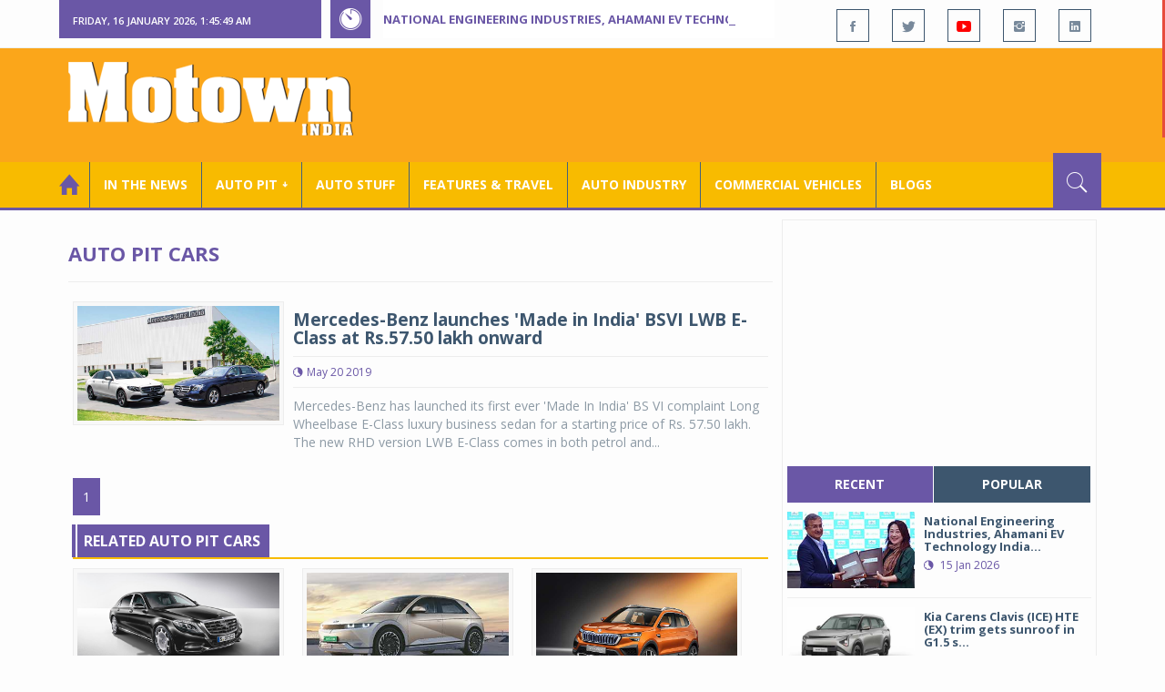

--- FILE ---
content_type: text/html; charset=utf-8
request_url: https://www.motownindia.com/BureauTag/Auto-Pit-Cars/Made%20In%20India%20BS%206%20Long%20Wheelbase%20E-Class
body_size: 98864
content:

<!DOCTYPE html>
<html lang="en">
<head><meta charset="utf-8" /><meta http-equiv="X-UA-Compatible" content="IE=edge" /><meta name="viewport" content="width=device-width, initial-scale=1" /><meta property="fb:app_id" content="1578669425795287" /><meta property="fb:pages" content="250813821704477" /><meta id="ctl00_ogTitle" property="og:title" /><meta property="og:site_name" content="MotownIndia.com" /><meta property="og:type" content="article" /><meta property="article:author" content="https://www.facebook.com/MotownIndia" /><meta property="article:publisher" content="https://www.facebook.com/MotownIndia" /><meta property="og:locale" content="en_US" /><meta id="ctl00_ogURL" property="og:url" content="http://www.motownindia.com//BureauTag/Auto-Pit-Cars/Made%20In%20India%20BS%206%20Long%20Wheelbase%20E-Class" /><meta id="ctl00_ogDescription" property="og:description" content="Automobile news, car reviews, car launches, bike reviews, bike launches, all of this under one roof in words and in video, by expert journalists who are writers, drivers and riders. Upholding the professional values of true automotive journalism." /><meta id="ctl00_ogImage" property="og:image" content="http://MotownIndia.com/images/fbBanner.jpg" /><meta id="ctl00_meta_Keywords" name="keywords" content="Car news, Car Launches, Latest Car Launch, Latest Bike Launch, Bike launches, Bike News, Motown India" /><meta id="ctl00_meta_Desc" name="description" content="This section is all about new car launches, car prices, car variants, global car launches, global car news, domestic car news, domestic car launches and cars" /><meta id="ctl00_meta_Keyphrase" name="keyphrase" content="Car news, Car Launches, Latest Car Launch, Latest Bike Launch, Bike launches, Bike News, Motown India" /><meta id="ctl00_meta_Title" name="Title" content="New Car launches Latest Car News | New Cars | Upcoming Cars | Car Launches &amp; Prices | Motown India" /><meta id="ctl00_meta_Subject" name="subject" /><meta name="distribution" content="global" /><meta name="rating" content="General" /><meta name="audience" content="all" /><meta name="revisit-after" content="1 day" /><meta name="robots" content="follow, index" /><meta name="creator" content="Vidya Softwares" /><meta http-equiv="Content-Type" content="text/html; charset=iso-8859-1" />
    <base href='/' />
    
    
    <!-- bootstrap styles-->
    <link href="/themes/css/bootstrap.min.css" rel="stylesheet"/>
    <!-- google font -->
    <link href='https://fonts.googleapis.com/css?family=Open+Sans:400,700,600,800' rel='stylesheet'
        type='text/css'/>
    <!-- ionicons font -->
    <link href="themes/css/ionicons.min.css" rel="stylesheet"/>
    <!-- animation styles -->
    <link rel="stylesheet" href="/themes/css/animate.css" />
    <!-- custom styles -->
    <link href="/themes/css/custom-purple.css" rel="stylesheet" id="style"/>
    <!-- owl carousel styles-->
    <link rel="stylesheet" href="/themes/css/owl.carousel.css"/>
    <link rel="stylesheet" href="/themes/css/owl.transitions.css"/>
    <!-- magnific popup styles -->
    <link rel="stylesheet" href="/themes/css/magnific-popup.css"/>
    <link rel="stylesheet" href="/themes/css/default.css"/>
    <!-- HTML5 Shim and Respond.js IE8 support of HTML5 elements and media queries -->
    <!-- WARNING: Respond.js doesn't work if you view the page via file:// -->
    <!--[if lt IE 9]>
      <script src="https://oss.maxcdn.com/html5shiv/3.7.2/html5shiv.min.js"></script>
      <script src="https://oss.maxcdn.com/respond/1.4.2/respond.min.js"></script>
    <![endif]-->    
    
    
    <script>
        (function (i, s, o, g, r, a, m) {
            i['GoogleAnalyticsObject'] = r; i[r] = i[r] || function () {
                (i[r].q = i[r].q || []).push(arguments)
            }, i[r].l = 1 * new Date(); a = s.createElement(o),
  m = s.getElementsByTagName(o)[0]; a.async = 1; a.src = g; m.parentNode.insertBefore(a, m)
        })(window, document, 'script', 'https://www.google-analytics.com/analytics.js', 'ga');

        ga('create', 'UA-7604601-14', 'auto');
        ga('send', 'pageview');

</script>

    <script async src="https://pagead2.googlesyndication.com/pagead/js/adsbygoogle.js?client=ca-pub-6517814991460929" crossorigin="anonymous"></script>
<title>
	New Car launches Latest Car News | New Cars | Upcoming Cars | Car Launches & Prices | Motown India
</title></head>
<body>
    <form name="aspnetForm" method="post" action="/BureauTag/Auto-Pit-Cars/Made In India BS 6 Long Wheelbase E-Class" id="aspnetForm">
<div>
<input type="hidden" name="__VIEWSTATE" id="__VIEWSTATE" value="/[base64]/[base64]/[base64]/[base64]/hL7Z+coaSjWbcta7vv39tKy2H6CTxyjSAiOA2PKw==" />
</div>

<script type="text/javascript">
//<![CDATA[
var theForm = document.forms['aspnetForm'];
if (!theForm) {
    theForm = document.aspnetForm;
}
function __doPostBack(eventTarget, eventArgument) {
    if (!theForm.onsubmit || (theForm.onsubmit() != false)) {
        theForm.__EVENTTARGET.value = eventTarget;
        theForm.__EVENTARGUMENT.value = eventArgument;
        theForm.submit();
    }
}
//]]>
</script>


<script src="/WebResource.axd?d=GwsKYwhqwhZSVeOCIr-r0gEhkmw0s7dJ_-FNUvUavWNLU7vP_BETGJy3aTYa__14g1xSCUhX4vS_b7KMo3BqoxGAUaUIeU5dedwTyy7lPVM1&amp;t=638901284248157332" type="text/javascript"></script>

<div>

	<input type="hidden" name="__VIEWSTATEGENERATOR" id="__VIEWSTATEGENERATOR" value="1C188E3A" />
	<input type="hidden" name="__SCROLLPOSITIONX" id="__SCROLLPOSITIONX" value="0" />
	<input type="hidden" name="__SCROLLPOSITIONY" id="__SCROLLPOSITIONY" value="0" />
	<input type="hidden" name="__EVENTTARGET" id="__EVENTTARGET" value="" />
	<input type="hidden" name="__EVENTARGUMENT" id="__EVENTARGUMENT" value="" />
</div>
    
    <div class="wrapper">
        
        <div class="header-toolbar">
            <div class="container">
                <div class="row">
                    <div class="col-md-16 text-uppercase">
                        <div class="row">
                            <div class="col-xs-16 col-sm-4">
                                <div class="row">
                                    
                                    <div id="time-date" style="text-align: left; background-color: #6A57A6; padding: 15px 0px 12px 15px"
                                        class="col-xs-16 col-sm-8 col-lg-16">
                                    </div>
                                </div>
                            </div>
                            <div class="col-sm-7 col-xs-16">
                                
                                <div class="col-sm-16 hot-news hidden-xs">
                                    <div class="row">
                                        <div class="col-sm-15">
                                            <span class="ion-ios7-timer icon-news pull-left"></span>
                                            <ul id="js-news" class="js-hidden">
                                                
                                                        <li class="news-item"><a href='Bureau/Auto-Industry/3780/National-Engineering-Industries-Ahamani-EV-Technology-India-tie-up-Roy-Punnoose-Tharyan' title='National Engineering Industries, Ahamani EV Technology India tie up'>
                                                            National Engineering Industries, Ahamani EV Technology India tie up</a></li>
                                                    
                                                        <li class="news-item"><a href='Bureau/Auto-Pit-Cars/2705/Kia-Carens-Clavis-ICE-HTE-EX-trim-gets-sunroof-in-G15-seven-seater-Roy-Punnoose-Tharyan' title='Kia Carens Clavis (ICE) HTE (EX) trim gets sunroof in G1.5 seven seater'>
                                                            Kia Carens Clavis (ICE) HTE (EX) trim gets sunroof in G1.5 seven seater</a></li>
                                                    
                                                        <li class="news-item"><a href='Bureau/Auto-Stuff/310/Dylect-kicks-off-Jan-Art-Sale-on-Amazon-for-premium-auto-home-utilities-Adiba-Nasir' title='Dylect kicks off Jan Art Sale on Amazon for premium auto, home utilities'>
                                                            Dylect kicks off Jan Art Sale on Amazon for premium auto, home utilities</a></li>
                                                    
                                                        <li class="news-item"><a href='Bureau/Features-and-Travel/795/SIAM-holds-road-safety-refresher-workshops-for-drivers-in-Delhi-Adiba-Nasir' title='SIAM holds road safety refresher workshops for drivers in Delhi'>
                                                            SIAM holds road safety refresher workshops for drivers in Delhi</a></li>
                                                    
                                                        <li class="news-item"><a href='Bureau/Auto-Stuff/309/Steelbird-Introduces-Base-X-technology-in-Fighter-helmet-for-Rs-5999--Adiba-Nasir' title='Steelbird Introduces Base X technology in Fighter helmet for Rs 5,999/-'>
                                                            Steelbird Introduces Base X technology in Fighter helmet for Rs 5,999/-</a></li>
                                                    
                                                        <li class="news-item"><a href='Bureau/Auto-Pit-Bikes/1527/Suzuki-Gixxer-SF-250-Gixxer-250-get-striking-new-colour-options-graphics-Adiba-Nasir' title='Suzuki Gixxer SF 250, Gixxer 250 get striking new colour options&amp; graphics'>
                                                            Suzuki Gixxer SF 250, Gixxer 250 get striking new colour options& graphics</a></li>
                                                    
                                                        <li class="news-item"><a href='Bureau/Auto-Pit-Bikes/1528/All-new-Bajaj-Chetak-C25-electric-scooter-launched-at-Rs-91399-Roy-Punnoose-Tharyan' title='All-new Bajaj Chetak C25 electric scooter launched at Rs 91,399'>
                                                            All-new Bajaj Chetak C25 electric scooter launched at Rs 91,399</a></li>
                                                    
                                                        <li class="news-item"><a href='Bureau/Auto-Industry/3781/Indian-auto-component-Industry-grows-68-in-H1-FY26-Roy-Punnoose-Tharyan' title='Indian auto component Industry grows 6.8% in H1 FY26'>
                                                            Indian auto component Industry grows 6.8% in H1 FY26</a></li>
                                                    
                                                        <li class="news-item"><a href='Bureau/Auto-Industry/3779/JK-Tyre-inaugurates-phase-III-expansion-of-Banmore-plant-Adiba-Nasir' title='JK Tyre inaugurates phase III expansion of Banmore plant'>
                                                            JK Tyre inaugurates phase III expansion of Banmore plant</a></li>
                                                    
                                                        <li class="news-item"><a href='Bureau/Auto-Industry/3778/Mercedes-Maybach-GLS-Celebration-Edition-launched-at-Rs-410-crore-Roy-Punnoose-Tharyan' title='Mercedes-Maybach GLS ‘Celebration Edition’ launched at Rs. 4.10 crore'>
                                                            Mercedes-Maybach GLS ‘Celebration Edition’ launched at Rs. 4.10 crore</a></li>
                                                    
                                            </ul>                                           
                                        </div>
                                    </div>
                                </div>
                            </div>
                            <div class="col-sm-5 f-social  wow fadeInDown animated" data-wow-delay="1s" data-wow-offset="10">
                                <ul class="list-inline pull-right">
                                    <li><a href="https://www.facebook.com/MotownIndia" title='Motown India on Facebook' target="_blank"><span class="ion-social-facebook"></span></a></li>
                                    <li><a href="https://twitter.com/MotownIndia" title='Motown India on Twitter' target="_blank"><span class="ion-social-twitter"></span></a></li>
                                    <li><a href="https://www.youtube.com/c/motownindia?sub_confirmation=1" title="Motown India on YouTube" target="_blank"><span style="color:#f00" class="ion-social-youtube"></span></a></li>
                                    <li><a href="https://www.instagram.com/motown_india/" title="Motown India on Instagram" target="_blank"><span class="ion-social-instagram"></span></a></li>                                    
                                    
                                    <li><a href="https://www.linkedin.com/company/motown-india" title="Motown India on LinkedIn" target="_blank"><span class="ion-social-linkedin"></span></a></li>
                                </ul>
                            </div>
                        </div>
                    </div>
                </div>
            </div>
        </div>
        
        
        <div class="sticky-header">
            
            <div class="container header">
                <div class="row">
                    <div class="col-sm-5 col-md-5 col-xs-16 wow fadeInUpLeft animated">
                        <a class="navbar-brand2" href="" title="MotownIndia"><img src='themes/images/general/motown-india-logo.png' 
                        alt='Motown India Logo' class="img-responsive" /></a></div>
                    <div class="col-md-11  hidden-xs text-right" style="padding:5px;">
                        
                      
<div id="ctl00_Panel_GoogleAdTop728x90">
	
<!-- Motown 728x90 -->
<ins class="adsbygoogle"
     style="display:inline-block;width:728px;height:90px"
     data-ad-client="ca-pub-6517814991460929"
     data-ad-slot="3165351491"></ins>
<script>
    (adsbygoogle = window.adsbygoogle || []).push({});
</script>


</div>
</div>
                </div>
            </div>
            
            
            <div class="nav-search-outer">
                
                <nav class="navbar navbar-inverse" role="navigation">
        <div class="container">
          <div class="row">
            <div class="col-sm-16"> <a href="javascript:void();" class="toggle-search pull-right"><span class="ion-ios7-search"></span></a>
              <div class="navbar-header">
                <button type="button" class="navbar-toggle collapsed" data-toggle="collapse" data-target="#navbar-collapse"> <span class="sr-only">Toggle navigation</span> <span class="icon-bar"></span> <span class="icon-bar"></span> <span class="icon-bar"></span> </button>
              </div>
              <div class="collapse navbar-collapse" id="navbar-collapse">
                <ul class="nav navbar-nav text-uppercase main-nav ">
                  <li class="active"><a href="/"><div style="font-size:30px; padding:-5px; margin:-5px"> <span class="ion-home"></span></div></a></li>
                    <li><a href="ViewAllNews/" title='View All In The News - Motown India'>In the News</a></li>
                   
                 <li class="dropdown"><a href="ViewAll_AutoPit.aspx" class="dropdown-toggle" data-toggle="dropdown" title='View All Auto-Pit - Motown India'>Auto Pit &#65516;</a>
                        <ul class="dropdown-menu text-capitalize" role="menu">
                            <li><a href="Bureau/Auto-Pit-Cars/View" title='View All Auto-Pit Cars - Motown India'>Auto Pit Cars</a></li>
                            <li><a href="Bureau/Auto-Pit-Bikes/View" title='View All Auto-Pit Bikes - Motown India'>Auto Pit Bikes</a></li>
                        </ul>
                    </li>                     
                    <li><a href="Bureau/Auto-Stuff/View" title="Auto Stuff by Motown India">Auto Stuff</a></li>
                    

                   
                    <li><a href="Bureau/Features-and-Travel/View" title="Features &amp; Travel by Motown India">
                        Features &amp; Travel</a></li>
                    <li><a href="Bureau/Auto-Industry/View" title="AUTO INDUSTRY by Motown India">
                        AUTO INDUSTRY</a></li>
                    <li><a href="Bureau/Commercial-Vehicles/View" title="COMMERCIAL VEHICLES by Motown India">
                        COMMERCIAL VEHICLES</a></li>
                    <li><a href="Bureau/Blogs" title="Blogs">Blogs</a></li>
                    
                          
                </ul>
              </div>
            </div>
          </div>
        </div>
        
        
        
        <div class="search-container ">
          <div id="ctl00_PanelSearch" class="container" onkeypress="javascript:return WebForm_FireDefaultButton(event, &#39;ctl00_btnSearch&#39;)">
	            
              <input name="ctl00$searchbar" type="text" id="ctl00_searchbar" placeholder="Type &amp; Hit Enter to Search MotownIndia..." autocomplete="off" />
              <input type="submit" name="ctl00$btnSearch" value="Search" id="ctl00_btnSearch" class="hidden" />
          
</div>
        </div>        
         
      </nav>
                
            </div>
            
        </div>
        
        
        <div class="container ">
            <div class="row ">    
                        <div class="col-sm-16 col-md-16 col-lg-16 col-xs-16">
                    
                <div class="col-sm-16 col-md-11 col-lg-11 col-xs-16">
                    
  
        <div class="page-header">
            <h1>Auto Pit Cars</h1>            
        </div>
  <div class="clearfix"></div>
<div class=" col-md-16 col-lg-16 text-center text-danger"></div>
        
             <div class="sec-topic col-sm-16 wow fadeInDown animated " data-wow-delay="0.5s">
              <div class="row">
                <div class="col-sm-5 NewsCategoryViewAll"><a href='Bureau/Auto-Pit-Cars/1462/Mercedes-Benz-launches-Made-in-India-BSVI-LWB-E-Class-at-Rs5750-lakh-onward-Motown-India-Bureau'
                 title='Mercedes-Benz launches &#39;Made in India&#39; BSVI LWB E-Class at Rs.57.50 lakh onward'><img src='images/Auto-Pit-Cars/Thumb_Mercedes-Benz-launches-Made-in-India-BSVI-LWB-E-Class-at-Rs5750-lakh-onward-Motown-India-Bureau-1462.jpg' 
                 class="img-thumbnail" title='Mercedes-Benz launches &#39;Made in India&#39; BSVI LWB E-Class at Rs.57.50 lakh onward' alt='Mercedes-Benz launches &#39;Made in India&#39; BSVI LWB E-Class at Rs.57.50 lakh onward'></a></div>
                <div class="col-sm-11"> 
                  <div class="sec-info">
                    <h3><a href='Bureau/Auto-Pit-Cars/1462/Mercedes-Benz-launches-Made-in-India-BSVI-LWB-E-Class-at-Rs5750-lakh-onward-Motown-India-Bureau' title='Mercedes-Benz launches &#39;Made in India&#39; BSVI LWB E-Class at Rs.57.50 lakh onward'>Mercedes-Benz launches 'Made in India' BSVI LWB E-Class at Rs.57.50 lakh onward</a></h3>
                    <div class="text-danger sub-info-bordered">
                      <div class="time"><span class="ion-android-data icon"></span>May 20 2019</div>                      
                     
                    </div>
                  </div>
                  </a>
                  <p>Mercedes-Benz has launched its first ever 'Made In India' BS VI complaint Long Wheelbase E-Class luxury business sedan for a starting price of Rs. 57.50 lakh. The new RHD version LWB E-Class comes in both petrol and...</p>
                </div>
              </div>
            </div>
          
             <div class="clearfix"></div>       
                  <div class="Paging pagination"> <span>1</span></div> 
                  <div class="clearfix"></div>       
                  <div class="clearfix"></div>       
                <div class="col-sm-16 related">
                  <div class="main-title-outer pull-left">
                    <div class="main-title">related  Auto Pit Cars</div>
                  </div>
                  <div class="row">
                  
                    
                    <div class="item topic col-sm-5 col-xs-16 RecentPosts"> <a href='Bureau/Auto-Pit-Cars/434/All-new-2016-Mercedes-Maybach-S600-for-Rs-117-crore-Motown-India-Bureau' title='All-new 2016 Mercedes-Maybach S600 for Rs 1.17 crore'><div class="Img"><img 
                        class="img-thumbnail" src='images/Auto-Pit-Cars/Thumb_All-new-2016-Mercedes-Maybach-S600-for-Rs-117-crore-Motown-India-Bureau-434.jpg'  title='All-new 2016 Mercedes-Maybach S600 for Rs 1.17 crore' alt='All-new 2016 Mercedes-Maybach S600 for Rs 1.17 crore'/></div>
                      <h4>All-new 2016 Mercedes-Maybach S600 for Rs 1.17 cro...</h4>
                      <div class="text-danger sub-info-bordered remove-borders">
                        <div class="time"><span class="ion-android-data icon"></span>Jan 18 2015</div>
                        
                        <div class="stars"><span class='ion-ios7-star'></span><span class='ion-ios7-star'></span><span class='ion-ios7-star'></span><span 
                        class='ion-ios7-star'></span><span class='ion-ios7-star'></span></div>
                      </div>
                      </a> </div>               
                      
                    <div class="item topic col-sm-5 col-xs-16 RecentPosts"> <a href='Bureau/Auto-Pit-Cars/2297/Bookings-open-for-Hyundai-Ioniq-5-premium-electric-SUV-Motown-India-Bureau' title='Bookings open for Hyundai Ioniq 5 premium electric SUV'><div class="Img"><img 
                        class="img-thumbnail" src='images/Auto-Pit-Cars/Thumb_Bookings-open-for-Hyundai-Ioniq-5-premium-electric-SUV-Motown-India-Bureau-2297.jpg'  title='Bookings open for Hyundai Ioniq 5 premium electric SUV' alt='Bookings open for Hyundai Ioniq 5 premium electric SUV'/></div>
                      <h4>Bookings open for Hyundai Ioniq 5 premium electric...</h4>
                      <div class="text-danger sub-info-bordered remove-borders">
                        <div class="time"><span class="ion-android-data icon"></span>Dec 21 2022</div>
                        
                        <div class="stars"><span class='ion-ios7-star'></span><span class='ion-ios7-star'></span><span class='ion-ios7-star'></span><span 
                        class='ion-ios7-star-outline'></span><span class='ion-ios7-star-outline'></span></div>
                      </div>
                      </a> </div>               
                      
                    <div class="item topic col-sm-5 col-xs-16 RecentPosts"> <a href='Bureau/Auto-Pit-Cars/1568/Skoda-Vision-In-concept-study-is-first-car-from-India-20-project-Motown-India-Bureau' title='Skoda Vision In concept study is first car from India 2.0 project'><div class="Img"><img 
                        class="img-thumbnail" src='images/Auto-Pit-Cars/Thumb_Skoda-Vision-In-concept-study-is-first-car-from-India-20-project-Motown-India-Bureau-1568.jpg'  title='Skoda Vision In concept study is first car from India 2.0 project' alt='Skoda Vision In concept study is first car from India 2.0 project'/></div>
                      <h4>Skoda Vision In concept study is first car from In...</h4>
                      <div class="text-danger sub-info-bordered remove-borders">
                        <div class="time"><span class="ion-android-data icon"></span>Feb 03 2020</div>
                        
                        <div class="stars"><span class='ion-ios7-star'></span><span class='ion-ios7-star'></span><span class='ion-ios7-star'></span><span 
                        class='ion-ios7-star'></span><span class='ion-ios7-star-outline'></span></div>
                      </div>
                      </a> </div>               
                      
                    <div class="item topic col-sm-5 col-xs-16 RecentPosts"> <a href='Bureau/Auto-Pit-Cars/1591/Land-Rover-launches-new-Discovery-Sport-at-Rs-5706-lakh-Jisha-P' title='Land Rover launches new Discovery Sport at Rs 57.06 lakh'><div class="Img"><img 
                        class="img-thumbnail" src='images/Auto-Pit-Cars/Thumb_Land-Rover-launches-new-Discovery-Sport-at-Rs-5706-lakh-Jisha-P-1591.jpg'  title='Land Rover launches new Discovery Sport at Rs 57.06 lakh' alt='Land Rover launches new Discovery Sport at Rs 57.06 lakh'/></div>
                      <h4>Land Rover launches new Discovery Sport at Rs 57.0...</h4>
                      <div class="text-danger sub-info-bordered remove-borders">
                        <div class="time"><span class="ion-android-data icon"></span>Feb 13 2020</div>
                        
                        <div class="stars"><span class='ion-ios7-star'></span><span class='ion-ios7-star-outline'></span><span class='ion-ios7-star-outline'></span><span 
                        class='ion-ios7-star-outline'></span><span class='ion-ios7-star-outline'></span></div>
                      </div>
                      </a> </div>               
                      
                    <div class="item topic col-sm-5 col-xs-16 RecentPosts"> <a href='Bureau/Auto-Pit-Cars/968/Maruti-Suzuki-crosses-15-million-mark-in-total-sales-in-2016-17-Motown-India-Bureau' title='Maruti Suzuki crosses 1.5 million mark in total sales in 2016-17'><div class="Img"><img 
                        class="img-thumbnail" src='images/Auto-Pit-Cars/Thumb_Maruti-Suzuki-crosses-15-million-mark-in-total-sales-in-2016-17-Motown-India-Bureau-968.jpg'  title='Maruti Suzuki crosses 1.5 million mark in total sales in 2016-17' alt='Maruti Suzuki crosses 1.5 million mark in total sales in 2016-17'/></div>
                      <h4>Maruti Suzuki crosses 1.5 million mark in total sa...</h4>
                      <div class="text-danger sub-info-bordered remove-borders">
                        <div class="time"><span class="ion-android-data icon"></span>Apr 01 2017</div>
                        
                        <div class="stars"><span class='ion-ios7-star'></span><span class='ion-ios7-star'></span><span class='ion-ios7-star-outline'></span><span 
                        class='ion-ios7-star-outline'></span><span class='ion-ios7-star-outline'></span></div>
                      </div>
                      </a> </div>               
                      
                    <div class="item topic col-sm-5 col-xs-16 RecentPosts"> <a href='Bureau/Auto-Pit-Cars/2290/Mercedes-Benz-launches-GLB-EQB-luxury-7-seater-SUVs-Motown-India-Bureau' title='Mercedes-Benz launches GLB, EQB luxury 7-seater SUVs '><div class="Img"><img 
                        class="img-thumbnail" src='images/Auto-Pit-Cars/Thumb_Mercedes-Benz-launches-GLB-EQB-luxury-7-seater-SUVs-Motown-India-Bureau-2290.jpg'  title='Mercedes-Benz launches GLB, EQB luxury 7-seater SUVs ' alt='Mercedes-Benz launches GLB, EQB luxury 7-seater SUVs '/></div>
                      <h4>Mercedes-Benz launches GLB, EQB luxury 7-seater SU...</h4>
                      <div class="text-danger sub-info-bordered remove-borders">
                        <div class="time"><span class="ion-android-data icon"></span>Dec 02 2022</div>
                        
                        <div class="stars"><span class='ion-ios7-star'></span><span class='ion-ios7-star'></span><span class='ion-ios7-star'></span><span 
                        class='ion-ios7-star'></span><span class='ion-ios7-star'></span></div>
                      </div>
                      </a> </div>               
                      
                    <div class="item topic col-sm-5 col-xs-16 RecentPosts"> <a href='Bureau/Auto-Pit-Cars/1329/Mahindra-to-launch-luxury-SUV-codenamed-Y400-on-Nov-19-Motown-India-Bureau' title='Mahindra to launch luxury SUV codenamed Y400 on Nov 19'><div class="Img"><img 
                        class="img-thumbnail" src='images/Auto-Pit-Cars/Thumb_Mahindra-to-launch-luxury-SUV-codenamed-Y400-on-Nov-19-Motown-India-Bureau-1329.jpg'  title='Mahindra to launch luxury SUV codenamed Y400 on Nov 19' alt='Mahindra to launch luxury SUV codenamed Y400 on Nov 19'/></div>
                      <h4>Mahindra to launch luxury SUV codenamed Y400 on No...</h4>
                      <div class="text-danger sub-info-bordered remove-borders">
                        <div class="time"><span class="ion-android-data icon"></span>Oct 12 2018</div>
                        
                        <div class="stars"><span class='ion-ios7-star'></span><span class='ion-ios7-star'></span><span class='ion-ios7-star'></span><span 
                        class='ion-ios7-star-outline'></span><span class='ion-ios7-star-outline'></span></div>
                      </div>
                      </a> </div>               
                      
                    <div class="item topic col-sm-5 col-xs-16 RecentPosts"> <a href='Bureau/Auto-Pit-Cars/439/Sporty--stylish-Mercedes-Benz-CLA-class-in-India-for-Rs3150-lakh-Rahul-Kapoor' title='Sporty &amp; stylish Mercedes Benz CLA-class in India for Rs.31.50 lakh'><div class="Img"><img 
                        class="img-thumbnail" src='images/Auto-Pit-Cars/Thumb_Mercedes-Benz-CLA-class-now-in-India-for-Rs3150-lakh-Rahul-Kapoor-439.jpg'  title='Sporty &amp; stylish Mercedes Benz CLA-class in India for Rs.31.50 lakh' alt='Sporty &amp; stylish Mercedes Benz CLA-class in India for Rs.31.50 lakh'/></div>
                      <h4>Sporty & stylish Mercedes Benz CLA-class in India ...</h4>
                      <div class="text-danger sub-info-bordered remove-borders">
                        <div class="time"><span class="ion-android-data icon"></span>Jan 22 2015</div>
                        
                        <div class="stars"><span class='ion-ios7-star'></span><span class='ion-ios7-star'></span><span class='ion-ios7-star'></span><span 
                        class='ion-ios7-star'></span><span class='ion-ios7-star'></span></div>
                      </div>
                      </a> </div>               
                      
                    <div class="item topic col-sm-5 col-xs-16 RecentPosts"> <a href='Bureau/Auto-Pit-Cars/1091/Volkswagen-announces-start-of-production-of-new-Passat-Motown-India-Bureau' title='Volkswagen announces start of production of new Passat'><div class="Img"><img 
                        class="img-thumbnail" src='images/Auto-Pit-Cars/Thumb_Volkswagen-announces-start-of-production-of-new-Passat-Motown-India-Bureau-1091.jpg'  title='Volkswagen announces start of production of new Passat' alt='Volkswagen announces start of production of new Passat'/></div>
                      <h4>Volkswagen announces start of production of new Pa...</h4>
                      <div class="text-danger sub-info-bordered remove-borders">
                        <div class="time"><span class="ion-android-data icon"></span>Sep 20 2017</div>
                        
                        <div class="stars"><span class='ion-ios7-star'></span><span class='ion-ios7-star'></span><span class='ion-ios7-star-outline'></span><span 
                        class='ion-ios7-star-outline'></span><span class='ion-ios7-star-outline'></span></div>
                      </div>
                      </a> </div>               
                      
                  </div>
                </div>
             <div class="clearfix"></div>     

                </div>
                
                <div class="col-sm-16 col-md-5 col-lg-5 col-xs-16 right-sec">
                    <div class="bordered">
                        <div class="row ">                            

                            
                            <div class="col-sm-16 bt-space wow fadeInUp animated text-center" data-wow-delay="1s" data-wow-offset="50">
                                
                                             
<div id="ctl00_FullPanel_Panel_AdSide300x250">
	


<!-- Motown 300x250 -->
<ins class="adsbygoogle"
     style="display:inline-block;width:300px;height:250px"
     data-ad-client="ca-pub-6517814991460929"
     data-ad-slot="5560414696"></ins>
<script>
(adsbygoogle = window.adsbygoogle || []).push({});
</script>


</div>       </div>
                            
                            
                            <div class="col-sm-16 bt-space wow fadeInUp animated" data-wow-delay="1s" data-wow-offset="130">
                                <!-- Nav tabs -->
                                <ul class="nav nav-tabs nav-justified " role="tablist">
                                    <li class="active"><a href="#recent" role="tab" data-toggle="tab" title='Recent Posts - Motown India'>recent</a></li>
                                    <li><a href="#popular" role="tab" data-toggle="tab" title='Popular Posts - Motown India'>popular</a></li>
                                    
                                    
                                </ul>
                                <!-- Tab panes -->
                                <div class="tab-content">
                                    <div class="tab-pane " id="popular">
                                        <ul class="list-unstyled">
                                            
                                                    <li><a href="Bureau/Commercial-Vehicles/2024/Propel-Industries-unveils-largest-portfolio-of-next-gen-e--tippers-mobility-solutions-Adiba-Nasir" title='Propel Industries unveils largest portfolio of next-gen e- tippers, mobility solutions '>
                                                        <div class="row">
                                                            <div class="col-sm-8 col-md-7 col-xs-16">
                                                                <img class="img-responsive pull-left" src="https://www.motownindia.com/images/Commercial-Vehicles/Thumb_Propel-Industries-unveils-largest-portfolio-of-next-gen-e--tippers-mobility-solutions-Adiba-Nasir-2024.jpg"
                                                                    width="164" height="152" alt='Propel Industries unveils largest portfolio of next-gen e- tippers, mobility solutions '/>
                                                            </div>
                                                            <div class="col-sm-8 col-md-9 col-xs-16">
                                                                <h4>
                                                                    Propel Industries unveils largest portfolio of next-gen e- t...
                                                                </h4>
                                                                <div class="text-danger sub-info">
                                                                    <div class="time">
                                                                        <span class="ion-android-data icon"></span>
                                                                        11 Dec 2025</div>                                                                    
                                                                </div>
                                                            </div>
                                                    </a></li>
                                                
                                                    <li><a href="Bureau/Features-and-Travel/787/Electrogenic-EV-Technology-electrifies-Land-Rovers-for-Kenya-safari-Motown-India-Bureau" title='Electrogenic EV Technology electrifies Land Rovers for Kenya safari'>
                                                        <div class="row">
                                                            <div class="col-sm-8 col-md-7 col-xs-16">
                                                                <img class="img-responsive pull-left" src="https://www.motownindia.com/images/Features-and-Travel/Thumb_Electrogenic-EV-Technology-electrifies-Land-Rovers-for-Kenya-safari-Motown-India-Bureau-787.jpg"
                                                                    width="164" height="152" alt='Electrogenic EV Technology electrifies Land Rovers for Kenya safari'/>
                                                            </div>
                                                            <div class="col-sm-8 col-md-9 col-xs-16">
                                                                <h4>
                                                                    Electrogenic EV Technology electrifies Land Rovers for Kenya...
                                                                </h4>
                                                                <div class="text-danger sub-info">
                                                                    <div class="time">
                                                                        <span class="ion-android-data icon"></span>
                                                                        25 Nov 2025</div>                                                                    
                                                                </div>
                                                            </div>
                                                    </a></li>
                                                
                                                    <li><a href="Bureau/Features-and-Travel/786/Reservations-open-for-Defender-journeys-across-Indias-epic-landscapes-Motown-India-Bureau" title='Reservations open for Defender journeys across India’s epic landscapes'>
                                                        <div class="row">
                                                            <div class="col-sm-8 col-md-7 col-xs-16">
                                                                <img class="img-responsive pull-left" src="https://www.motownindia.com/images/Features-and-Travel/Thumb_Reservations-open-for-Defender-journeys-across-Indias-epic-landscapes-Motown-India-Bureau-786.jpg"
                                                                    width="164" height="152" alt='Reservations open for Defender journeys across India’s epic landscapes'/>
                                                            </div>
                                                            <div class="col-sm-8 col-md-9 col-xs-16">
                                                                <h4>
                                                                    Reservations open for Defender journeys across India’s epic ...
                                                                </h4>
                                                                <div class="text-danger sub-info">
                                                                    <div class="time">
                                                                        <span class="ion-android-data icon"></span>
                                                                        20 Nov 2025</div>                                                                    
                                                                </div>
                                                            </div>
                                                    </a></li>
                                                                                          
                                        </ul>
                                    </div>
                                    <div class="tab-pane active" id="recent">
                                        <ul class="list-unstyled">
                                            
                                                    <li><a href="Bureau/Auto-Industry/3780/National-Engineering-Industries-Ahamani-EV-Technology-India-tie-up-Roy-Punnoose-Tharyan" title='National Engineering Industries, Ahamani EV Technology India tie up'>
                                                        <div class="row">
                                                            <div class="col-sm-8  col-md-7 col-xs-16">
                                                                <img class="img-responsive pull-left" src="https://www.motownindia.com/images/Auto-Industry/Thumb_National-Engineering-Industries-Ahamani-EV-Technology-India-tie-up-Roy-Punnoose-Tharyan-3780.jpg"
                                                                    width="164" height="152" alt='National Engineering Industries, Ahamani EV Technology India tie up'/>
                                                            </div>
                                                            <div class="col-sm-8  col-md-9 col-xs-16">
                                                                <h4>
                                                                    National Engineering Industries, Ahamani EV Technology India...</h4>
                                                                <div class="text-danger sub-info">
                                                                    <div class="time">
                                                                        <span class="ion-android-data icon"></span>
                                                                        15 Jan 2026</div>                                                                    
                                                                </div>
                                                            </div>
                                                    </a></li>
                                                
                                                    <li><a href="Bureau/Auto-Pit-Cars/2705/Kia-Carens-Clavis-ICE-HTE-EX-trim-gets-sunroof-in-G15-seven-seater-Roy-Punnoose-Tharyan" title='Kia Carens Clavis (ICE) HTE (EX) trim gets sunroof in G1.5 seven seater'>
                                                        <div class="row">
                                                            <div class="col-sm-8  col-md-7 col-xs-16">
                                                                <img class="img-responsive pull-left" src="https://www.motownindia.com/images/Auto-Pit-Cars/Thumb_Kia-Carens-Clavis-ICE-HTE-EX-trim-gets-sunroof-in-G15-seven-seater-Roy-Punnoose-Tharyan-2705.jpg"
                                                                    width="164" height="152" alt='Kia Carens Clavis (ICE) HTE (EX) trim gets sunroof in G1.5 seven seater'/>
                                                            </div>
                                                            <div class="col-sm-8  col-md-9 col-xs-16">
                                                                <h4>
                                                                    Kia Carens Clavis (ICE) HTE (EX) trim gets sunroof in G1.5 s...</h4>
                                                                <div class="text-danger sub-info">
                                                                    <div class="time">
                                                                        <span class="ion-android-data icon"></span>
                                                                        15 Jan 2026</div>                                                                    
                                                                </div>
                                                            </div>
                                                    </a></li>
                                                
                                                    <li><a href="Bureau/Auto-Stuff/310/Dylect-kicks-off-Jan-Art-Sale-on-Amazon-for-premium-auto-home-utilities-Adiba-Nasir" title='Dylect kicks off Jan Art Sale on Amazon for premium auto, home utilities'>
                                                        <div class="row">
                                                            <div class="col-sm-8  col-md-7 col-xs-16">
                                                                <img class="img-responsive pull-left" src="https://www.motownindia.com/images/Auto-Stuff/Thumb_Dylect-kicks-off-Jan-Art-Sale-on-Amazon-for-premium-auto-home-utilities-Adiba-Nasir-310.jpg"
                                                                    width="164" height="152" alt='Dylect kicks off Jan Art Sale on Amazon for premium auto, home utilities'/>
                                                            </div>
                                                            <div class="col-sm-8  col-md-9 col-xs-16">
                                                                <h4>
                                                                    Dylect kicks off Jan Art Sale on Amazon for premium auto, ho...</h4>
                                                                <div class="text-danger sub-info">
                                                                    <div class="time">
                                                                        <span class="ion-android-data icon"></span>
                                                                        15 Jan 2026</div>                                                                    
                                                                </div>
                                                            </div>
                                                    </a></li>
                                                                                       
                                        </ul>
                                    </div>                                    
                                </div>
                            </div>
                            <hr />
                            
                            
                            
                             
                           <div class="col-sm-16 bt-space wow fadeInUp animated text-center" data-wow-delay="1s" data-wow-offset="50">
                                                                 
                            <!-- Motown 300x250 -->
                               
                               <div id="ctl00_FullPanel_Panel_TechnologyHome">
	
                            <ins class="adsbygoogle"
                                 style="display:inline-block;width:300px;height:250px"
                                 data-ad-client="ca-pub-6517814991460929"
                                 data-ad-slot="5560414696"></ins>
                            <script>
                            (adsbygoogle = window.adsbygoogle || []).push({});
                            </script>
</div>
                            </div>
                            
<div class="bt-space col-sm-16 wow fadeInDown animated" data-wow-delay="0.5s">
    <div class="main-title-outer pull-left">
        <div class="main-title">
            <a href='Bureau/Auto-Stuff/View' class="colorWhite colorMouseOver" title='View All Auto Stuff - Motown India'>
                Auto Stuff</a></div>
    </div>

    <div id="vid-thumbsAuto-Stuff" class="owl-carousel">
        
                <div class="item">
                    <div class="vid-thumb-outer">
                        <a href="Bureau/Auto-Stuff/310/Dylect-kicks-off-Jan-Art-Sale-on-Amazon-for-premium-auto-home-utilities-Adiba-Nasir"
                            title='Dylect kicks off Jan Art Sale on Amazon for premium auto, home utilities'>
                            <div class="vid-thumb">
                                <img width="1000" height="606" src="https://www.motownindia.com/images/Auto-Stuff/Thumb_Dylect-kicks-off-Jan-Art-Sale-on-Amazon-for-premium-auto-home-utilities-Adiba-Nasir-310.jpg"
                                    class="img-responsive" alt='Dylect kicks off Jan Art Sale on Amazon for premium auto, home utilities' />
                            </div>
                            <h4>
                                Dylect kicks off Jan Art Sale on Amazon for premium auto, ho...</h4>
                            <div class="text-danger sub-info-bordered">
                                
                                <div class="time">
                                    <span class="ion-android-data icon"></span>
                                    15 Jan 2026
                                </div>
                            </div>
                        </a>
                        <p class="text-justify">
                            Dylect, one of India’s fastest-growing lifestyle-tech brands and an emerging leader in premium automotive accessories and home utilities, announced its January Art Sale on Amazon. Running tentatively ...
                        </p>
                        <a class="read-more pull-right" href="Bureau/Auto-Stuff/310/Dylect-kicks-off-Jan-Art-Sale-on-Amazon-for-premium-auto-home-utilities-Adiba-Nasir"
                            title='Dylect kicks off Jan Art Sale on Amazon for premium auto, home utilities'><span>Complete Reading</span></a>
                    </div>
                </div>
            
                <div class="item">
                    <div class="vid-thumb-outer">
                        <a href="Bureau/Auto-Stuff/309/Steelbird-Introduces-Base-X-technology-in-Fighter-helmet-for-Rs-5999--Adiba-Nasir"
                            title='Steelbird Introduces Base X technology in Fighter helmet for Rs 5,999/-'>
                            <div class="vid-thumb">
                                <img width="1000" height="606" src="https://www.motownindia.com/images/Auto-Stuff/Thumb_Steelbird-Introduces-Base-X-technology-in-Fighter-helmet-for-Rs-5999--Adiba-Nasir-309.jpg"
                                    class="img-responsive" alt='Steelbird Introduces Base X technology in Fighter helmet for Rs 5,999/-' />
                            </div>
                            <h4>
                                Steelbird Introduces Base X technology in Fighter helmet for...</h4>
                            <div class="text-danger sub-info-bordered">
                                
                                <div class="time">
                                    <span class="ion-android-data icon"></span>
                                    15 Jan 2026
                                </div>
                            </div>
                        </a>
                        <p class="text-justify">
                            Steelbird Hi-Tech announced the launch of Base X, its latest smart riding technology designed to transform the everyday riding experience. Integrated into the Steelbird Fighter helmet range,
                        </p>
                        <a class="read-more pull-right" href="Bureau/Auto-Stuff/309/Steelbird-Introduces-Base-X-technology-in-Fighter-helmet-for-Rs-5999--Adiba-Nasir"
                            title='Steelbird Introduces Base X technology in Fighter helmet for Rs 5,999/-'><span>Complete Reading</span></a>
                    </div>
                </div>
            
                <div class="item">
                    <div class="vid-thumb-outer">
                        <a href="Bureau/Auto-Stuff/308/Ola-Electric-announces-expansion-of-4680-Bharat-Cell-platform-Adiba-Nasir"
                            title='Ola Electric announces expansion of 4680 Bharat Cell platform'>
                            <div class="vid-thumb">
                                <img width="1000" height="606" src="https://www.motownindia.com/images/Auto-Stuff/Thumb_Ola-Electric-announces-expansion-of-4680-Bharat-Cell-platform-Adiba-Nasir-308.jpg"
                                    class="img-responsive" alt='Ola Electric announces expansion of 4680 Bharat Cell platform' />
                            </div>
                            <h4>
                                Ola Electric announces expansion of 4680 Bharat Cell platfor...</h4>
                            <div class="text-danger sub-info-bordered">
                                
                                <div class="time">
                                    <span class="ion-android-data icon"></span>
                                    14 Jan 2026
                                </div>
                            </div>
                        </a>
                        <p class="text-justify">
                            Ola Electric announced the expansion of its 4680 Bharat Cell platform. With the 4680 Bharat Cell platform, businesses and startups can now directly purchase the 4680 Bharat Cells, or the 1.5kWh 4680 B...
                        </p>
                        <a class="read-more pull-right" href="Bureau/Auto-Stuff/308/Ola-Electric-announces-expansion-of-4680-Bharat-Cell-platform-Adiba-Nasir"
                            title='Ola Electric announces expansion of 4680 Bharat Cell platform'><span>Complete Reading</span></a>
                    </div>
                </div>
                   
    </div>
    <input type="hidden" name="ctl00$FullPanel$RightNews3$h_Module" id="ctl00_FullPanel_RightNews3_h_Module" value="Auto-Stuff" />
</div>



                            <div class="col-sm-16 bt-space wow fadeInUp animated text-center" data-wow-delay="1s" data-wow-offset="50">
                                                                 
                            <!-- Motown 300x250 -->
                            <ins class="adsbygoogle"
                                 style="display:inline-block;width:300px;height:300px"
                                 data-ad-client="ca-pub-6517814991460929"
                                 data-ad-slot="5560414696"></ins>
                            <script>
                            (adsbygoogle = window.adsbygoogle || []).push({});
                            </script>
                            </div>

                            
                            
                            
                            
                           
                            
                            
<div class="bt-space col-sm-16 hidden-xs wow fadeInDown animated " data-wow-delay="0.5s">
    <div class="main-title-outer pull-left">
        <div class="main-title">
            <a class="colorWhite colorMouseOver" href="ViewAllNews" title='View All - In The News - Motown India'>
                In The News</a></div>
    </div>
    <div class="InTheNewsSlider">
        <ul>
                              
                    <li>
                        <a href='InNews/In The News/2113/Roadgrid-raises-Rs-12-crore-in-a-pre-series-A-round'
                            title='Roadgrid raises Rs 12 crore in a pre-series A round'>
                            Roadgrid raises Rs 12 crore in a pre-series A round</a>
                       <div class="text-info small">
                            Date :
                                15 Jan 2026
                        </div>
                    </li>
                                  
                    <li>
                        <a href='InNews/In The News/2112/Ola-Electric-brings-back-Muhurat-Mahotsav-Ahead-of-2026'
                            title='Ola Electric brings back Muhurat Mahotsav Ahead of 2026'>
                            Ola Electric brings back Muhurat Mahotsav Ahead of 2026</a>
                       <div class="text-info small">
                            Date :
                                13 Jan 2026
                        </div>
                    </li>
                                  
                    <li>
                        <a href='InNews/In The News/2111/Mahindra-announces-the-12th-edition-of-Saarthi-Abhiyaan-programme'
                            title='Mahindra announces the 12th edition of ‘Saarthi Abhiyaan’ programme'>
                            Mahindra announces the 12th edition of ‘Saarthi Abhiyaan’ programme</a>
                       <div class="text-info small">
                            Date :
                                13 Jan 2026
                        </div>
                    </li>
                                  
                    <li>
                        <a href='InNews/In The News/2110/Formula-Kartings-Drift-N-Drunch-slated-for-Jan-17-2026'
                            title='Formula Karting’s ‘Drift ’N’ Drunch’ slated for Jan 17, 2026'>
                            Formula Karting’s ‘Drift ’N’ Drunch’ slated for Jan 17, 2026</a>
                       <div class="text-info small">
                            Date :
                                13 Jan 2026
                        </div>
                    </li>
                                  
                    <li>
                        <a href='InNews/In The News/2109/CASE-Construction-Equipment-introduces-CEV-Stage-V-machines-in-Gurugram'
                            title='CASE Construction Equipment introduces CEV Stage V machines in Gurugram'>
                            CASE Construction Equipment introduces CEV Stage V machines in Gurugram</a>
                       <div class="text-info small">
                            Date :
                                13 Jan 2026
                        </div>
                    </li>
                                  
                    <li>
                        <a href='InNews/In The News/2108/BillionE-Mobility-raises-US25-million-in-growth-capital'
                            title='BillionE Mobility raises US$25 million in growth capital'>
                            BillionE Mobility raises US$25 million in growth capital</a>
                       <div class="text-info small">
                            Date :
                                13 Jan 2026
                        </div>
                    </li>
                                  
                    <li>
                        <a href='InNews/In The News/2107/Maruti-Suzuki-collaborates-with-Indian-Oil-Corporation'
                            title='Maruti Suzuki collaborates with Indian Oil Corporation'>
                            Maruti Suzuki collaborates with Indian Oil Corporation</a>
                       <div class="text-info small">
                            Date :
                                12 Jan 2026
                        </div>
                    </li>
                                  
                    <li>
                        <a href='InNews/In The News/2106/ECO-Mobility-reinforces-safety-first-culture'
                            title='ECO Mobility reinforces safety-first culture'>
                            ECO Mobility reinforces safety-first culture</a>
                       <div class="text-info small">
                            Date :
                                12 Jan 2026
                        </div>
                    </li>
                                  
                    <li>
                        <a href='InNews/In The News/2105/Tamil-language-in-Ather-Rizta-Z-dashboard-on-Pongal'
                            title='Tamil language in Ather Rizta Z dashboard on Pongal'>
                            Tamil language in Ather Rizta Z dashboard on Pongal</a>
                       <div class="text-info small">
                            Date :
                                12 Jan 2026
                        </div>
                    </li>
                                  
                    <li>
                        <a href='InNews/In The News/2104/Castrol-India-appoints-V-Kaushik-Vedula-as-Vice-President-Marketing'
                            title='Castrol India appoints V Kaushik Vedula as Vice President-Marketing'>
                            Castrol India appoints V Kaushik Vedula as Vice President-Marketing</a>
                       <div class="text-info small">
                            Date :
                                08 Jan 2026
                        </div>
                    </li>
                                  
                    <li>
                        <a href='InNews/In The News/2103/Hyundai-Motor-India-receives-Tamil-Nadu-State-level-recognition-for-Safety'
                            title='Hyundai Motor India receives Tamil Nadu State level recognition for Safety'>
                            Hyundai Motor India receives Tamil Nadu State level recognition for Safety</a>
                       <div class="text-info small">
                            Date :
                                08 Jan 2026
                        </div>
                    </li>
                                  
                    <li>
                        <a href='InNews/In The News/2102/Maruti-Suzuki-produces-a-record-over-2255-lakh-vehicles-in-CY-2025'
                            title='Maruti Suzuki produces a record over 22.55 lakh vehicles in CY 2025'>
                            Maruti Suzuki produces a record over 22.55 lakh vehicles in CY 2025</a>
                       <div class="text-info small">
                            Date :
                                04 Jan 2026
                        </div>
                    </li>
                
                    <li>
                        <img src="../images/motownIndia.jpg" alt="Motown India" />                  
                    </li>
                
        </ul>
    </div>
</div>


                            


                            

                            <div class="col-sm-16 bt-space wow fadeInUp animated text-center" data-wow-delay="1s" data-wow-offset="50">
                                       <!-- Motown Responsive -->
                            <ins class="adsbygoogle"
                                 style="display:block"
                                 data-ad-client="ca-pub-6517814991460929"
                                 data-ad-slot="9211885090"
                                 data-ad-format="auto"></ins>
                            <script>
                                (adsbygoogle = window.adsbygoogle || []).push({});
                            </script>                               
                            <!-- Motown 300x250 -->
                           
                            </div>
                           
<br />
<div class="col-md-16 hidden-xs col-sm-16">
    <h3>
        <a href="https://www.facebook.com/MotownIndia" title='Find us on Facebook'>Find us on
            Facebook </a>
    </h3>
    <iframe src="//www.facebook.com/plugins/likebox.php?href=https%3A%2F%2Fwww.facebook.com%2FMotownIndia&amp;width=347&amp;height=558&amp;colorscheme=light&amp;show_faces=true&amp;header=false&amp;stream=false&amp;show_border=false&amp;appId=542045209275134"
        scrolling="no" frameborder="0" style="border: none; overflow: hidden; width: 347px;
        height: 150px;" allowtransparency="true"></iframe>
</div>

                            <br />
                           
                        </div>
                    </div>
                </div>
                <!-- right sec end -->
                
                
                
                </div>
                <div class="clearfix"></div>
                
            </div>
        </div>
        <!-- data end -->
        
        <footer>
    <div class="top-sec">
      <div class="container ">
        <div class="row match-height-container">
          <div class="col-sm-6 col-md-6 col-xs-16 subscribe-info  wow fadeInDown animated" data-wow-delay="1s" data-wow-offset="40">
            <div class="f-title text-center ">Site Map </div>
            <div class="navbar-header">
                <button type="button" class="navbar-toggle collapsed" data-toggle="collapse" data-target="#navbar-collapse"> <span class="sr-only">Toggle navigation</span> <span class="icon-bar"></span> <span class="icon-bar"></span> <span class="icon-bar"></span> </button>
              </div>
            <div class="collapse navbar-collapse">
            <div class="col-md-8 subscribe-info "> 
            <ul class="nav text-uppercase">           
                <li class="navbar-inverse"><a class="active colorWhite" href="ViewAll_AutoPit.aspx" title='View All Auto Pit - Motown India'>Auto Pit</a></li>                  
                <ul class="nav text-uppercase">                                    
                    <li class="text-center navbar-inverse1"><a class="colorWhite" href="Bureau/Auto-Pit-Cars/View" title='View All Auto-Pit Cars - Motown India'>Cars</a></li>
                    <li class="text-center navbar-inverse1"><a class="colorWhite" href="Bureau/Auto-Pit-Bikes/View" title='View All Auto-Pit Bikes - Motown India'>Bikes</a></li>
                </ul>
                
                <li class="navbar-inverse1"><a class="active colorWhite" href="ViewAllNews/" title='View All In The News - Motown India'>In the News</a></li>
                <li class="navbar-inverse1"><a class="active colorWhite" href="Bureau/Auto-Industry/View" title="AUTO INDUSTRY by Motown India">
                        AUTO INDUSTRY</a></li>
                
                </ul>
            </div>
            <div class="col-md-8">
            <ul class="nav text-uppercase">                                  
                                 
                    <li class="navbar-inverse1"><a class="active colorWhite" href="Bureau/Features-and-Travel/View" title="Features &amp; Travel by Motown India">
                        Features &amp; Travel</a></li>
                <li class="navbar-inverse1"><a class="active colorWhite" href="Bureau/Commercial-Vehicles/View" title="COMMERCIAL VEHICLES by Motown India">
                        COMMERCIAL VEHICLES</a></li>
                <li class="navbar-inverse1"><a class="active colorWhite" href="Bureau/Auto-Stuff/View" title="Auto Stuff by Motown India">Auto Stuff</a></li>
                
                <li class="navbar-inverse1"><a class="active colorWhite" href="Archives.aspx" title='Archives - Motown India'>Archives</a></li>    
                <li class="navbar-inverse1"><a class="active colorWhite" href="Bureau/Blogs" title="Blogs">Blogs</a></li>
                    
                  </ul>
            </div>
            </div>
          </div>

          <div class="col-sm-5 col-md-5 subscribe-info wow fadeInDown animated" data-wow-delay="1s" data-wow-offset="40">
            <div class="row">
              <div class="col-sm-16">
                <div class="f-title">About Us</div>
                <div class="text-justify AboutUsFooter">
                <b>Motown India</b> which started its journey in October 2010 as a print magazine is owned by <b>P.Tharyan</b> promoted <b>Motown Publications Pvt Ltd.</b> <b>Motown</b> is portmanteau of the words <b>Motoring</b> and <b>Town</b>. <br><b>Motown India</b> is present in the digital space through <a href="">www.motownindia.com</a>.<br><b>Motown India</b> has a presence across various social media platforms.<br>                
                  
                
                </div> <br />
                    <div class="f-social white wow fadeInDown animated" data-wow-delay="1s" data-wow-offset="10">
                                <ul class="list-inline white pull-right">
                                    <li><a href="https://www.facebook.com/MotownIndia" title='Motown India on Facebook' target="_blank"><span class="ion-social-facebook"></span></a></li>
                                    <li><a href="https://twitter.com/MotownIndia" title='Motown India on Twitter' target="_blank"><span class="ion-social-twitter"></span></a></li>
                                    <li><a href="https://www.youtube.com/c/motownindia?sub_confirmation=1" title="Motown India on YouTube" target="_blank"><span class="ion-social-youtube"></span></a></li>
                                    <li><a href="https://www.instagram.com/motown_india/" title="Motown India on Instagram" target="_blank"><span class="ion-social-instagram"></span></a></li>                               
                                    <li><a href="https://www.linkedin.com/company/motown-india" title="Motown India on LinkedIn" target="_blank"><span class="ion-social-linkedin"></span></a></li>
                                </ul>
                            </div>
              </div>
           
            </div>
          </div>
          
          <div class="col-sm-5 recent-posts  wow fadeInDown animated" data-wow-delay="1s" data-wow-offset="40">
            <div class="f-title">Contact Us</div>
            <p>For Marketing, Sales and Editorial Contact:<br>editorial@motownindia.com<br>Ph: 9958125645<br><br>Registered Office:<p><b>Motown India</b><br>4058, D-4, Vasant Kunj, <br>Opposite to Fortis hospital <br>New Delhi - 110070<b><br></b></p></p>            
          </div>
        </div>
      </div>
    </div>
    <div class="btm-sec">
      <div class="container">
        <div class="row">
          <div class="col-sm-16">
            <div class="row">
              <div class="col-sm-10 col-xs-16 copyrights text-left wow fadeInDown animated" data-wow-delay="0.5s" data-wow-offset="10">               
                © 2026 MotownIndia - ALL RIGHTS RESERVED
              </div>
              <div class="col-sm-6 col-xs-16 copyrights text-right wow fadeInDown animated" data-wow-delay="0.5s" data-wow-offset="10"><span class="ion-power"></span> POWERED BY - <a href="https://www.vidyasoftwares.com" target="_blank">VIDYA SOFTWARES</a></div>
            </div>
          </div>          
        </div>
      </div>
    </div>
  </footer>
        <!-- Footer end -->        
    </div>
    <!-- wrapper end -->
    

<script type="text/javascript">
//<![CDATA[

theForm.oldSubmit = theForm.submit;
theForm.submit = WebForm_SaveScrollPositionSubmit;

theForm.oldOnSubmit = theForm.onsubmit;
theForm.onsubmit = WebForm_SaveScrollPositionOnSubmit;
//]]>
</script>
</form>
    <div>
        <!-- jQuery -->
        
        <script src="https://code.jquery.com/jquery-1.12.4.min.js"></script>
        <!--jQuery easing-->
        <script src="themes/js/jquery.easing.1.3.js" type="text/javascript"></script>
        <!-- bootstrab js -->
        <script src="themes/js/bootstrap.js" type="text/javascript"></script>
        <!--style switcher-->
        <script src="themes/js/style-switcher.js" type="text/javascript"></script>
        <!--wow animation-->
        <script src="themes/js/wow.min.js" type="text/javascript"></script>
        <!-- time and date -->
        <script src="themes/js/moment.min.js" type="text/javascript"></script>
        <!--news ticker-->
        <script src="themes/js/jquery.ticker.js" type="text/javascript"></script>
        <!-- owl carousel -->
        <script src="themes/js/owl.carousel.js" type="text/javascript"></script>
        <!-- magnific popup -->
        <script src="themes/js/jquery.magnific-popup.js" type="text/javascript"></script>
        
        <!-- calendar-->
        <script src="themes/js/jquery.pickmeup.js" type="text/javascript"></script>
        <!-- go to top -->
        <script src="themes/js/jquery.scrollUp.js" type="text/javascript"></script>
        <!-- scroll bar -->
        <script src="themes/js/jquery.nicescroll.js" type="text/javascript"></script>
        <script src="themes/js/jquery.nicescroll.plus.js" type="text/javascript"></script>
        <!--masonry-->
        <script src="themes/js/masonry.pkgd.js" type="text/javascript"></script>
        <!--media queries to js-->
        <script src="themes/js/enquire.js" type="text/javascript"></script>
        <!--custom functions-->
        <script src="themes/js/custom-fun.js" type="text/javascript"></script>
        <script src="themes/js/jQuery.scrollText.js"></script>
         <script language="javascript" type="text/javascript">
             $(function () {
                 $(".InTheNewsSlider").scrollText({
                     
                 });
             });
     
    </script>
        
    </div>
</body>
</html>

--- FILE ---
content_type: text/html; charset=utf-8
request_url: https://www.google.com/recaptcha/api2/aframe
body_size: 267
content:
<!DOCTYPE HTML><html><head><meta http-equiv="content-type" content="text/html; charset=UTF-8"></head><body><script nonce="KUlXZpku1ijt1leU4xIT2g">/** Anti-fraud and anti-abuse applications only. See google.com/recaptcha */ try{var clients={'sodar':'https://pagead2.googlesyndication.com/pagead/sodar?'};window.addEventListener("message",function(a){try{if(a.source===window.parent){var b=JSON.parse(a.data);var c=clients[b['id']];if(c){var d=document.createElement('img');d.src=c+b['params']+'&rc='+(localStorage.getItem("rc::a")?sessionStorage.getItem("rc::b"):"");window.document.body.appendChild(d);sessionStorage.setItem("rc::e",parseInt(sessionStorage.getItem("rc::e")||0)+1);localStorage.setItem("rc::h",'1768527948615');}}}catch(b){}});window.parent.postMessage("_grecaptcha_ready", "*");}catch(b){}</script></body></html>

--- FILE ---
content_type: text/css
request_url: https://www.motownindia.com/themes/css/custom-purple.css
body_size: 48440
content:
/*

[Master Stylesheet]

Project: GLOBALNEWS - News & magazine theme 
Version: 1.0
Author : Webyzona.com

[Table of contents]

1. GENERAL STYLES
   - 1-1 PRELOADER
   - 1-2 GO TO TOP
   - 1-3 ANY TOPIC TITLE
   - 1-4 PAGINATION
   - 1-5 BREADCRUMB
   - 1-6 SUB INFO
   - 1-7 MODAL BOX
   
2. TYPOGRAPHY
   - 2-1 LINKS
   - 2-2 HEADERS
   - 2-3 MISC

3. LAYOUT
   - 3.1 GRID
   - 3.2 PAGE HEADER

4. HEADER
   - 4-1 HEADER TOOL BAR
   - 4-2 TIME AND DATE
   - 4-3 WEATHER
   - 4-4 SITE LOGO
   
5. NAVIGATION
   - 5-1 PARENT NAVIGATION
   - 5-2 CHILD NAVIGATION
   
6. SEARCH

7. HOT NEWS
	
8. BANNER AND OWL CAROUSEL
	- 8-1 OWL CAROUSEL PROGRESS BAR
	- 8-2 OWL CAROUSEL CONTROLS
    - 8-2 OVERLAY ON IMAGES
	- 8-2 OWL CAROUSEL SYNC
	
9. LEFT COLUMN
	- 9-1 BUSINESS SECTION
	- 9-2 SCIENCE AND TRAVEL
    - 9-3 LIFE STYLE
	- 9-4 RECENT VIDEOS
	- 9-5 MASONRY
	- 9-6 AUTHOR
	- 9-7 COMMENTS
	- 9-8 FAQs
	- 9-9 CONTACT
	-9-10 HOME-2
	
10-MID COLUMN

11.RIGHT COLUMN
	- 11-1 ADVERTISEMENT AREA (336PX*280PX)
	- 11-2 SOCIAL COUNTERS
	- 11-3 TABS
	- 11-4 CALENDAR

12.FOOTER
13.404 PAGE
14-MEDIA QUERIES

*/

/*------------------------------------*\
    1-GENERAL STYLES
\*------------------------------------*/


/*My CSS*/

.Margin5
{
    margin-right: 5px;
    margin-bottom: 20px;
    width:100%;
}
.colorWhite{color:#ffffff;}
.main-title:hover{background-color:#3d566e;}
.colorMouseOver:hover{color:#ffffff}

.transText {
  margin-bottom: 0px;  
  background-color: #000000;
  color:#ffffff;
  opacity: 0.6;
  filter: alpha(opacity=60); /* For IE8 and earlier */
}
/*My CSS*/


/*1-1 PRELOADER*/

#preloader {
	position: fixed;
	top: 0;
	left: 0;
	right: 0;
	bottom: 0;
	background-color: #fdfdfd; /* change if the mask should have another color */
	z-index: 3000; /* makes sure it stays on top */
}
#status {
	width: 200px;
	height: 150px;
	position: absolute;
	left: 50%;
	top: 50%;
	background-image: url(../images/general/status-purple.gif);
	background-repeat: no-repeat;
	background-position: center;
	margin: -100px 0 0 -100px;
}

/*1-2 GO TO TOP*/

#scrollUp {
	background-color: #6A57A6;
	background-image: url("../images/general/top-purple.png");
	bottom: 20px;
	right: 20px;
	width: 38px;    /* Width of image */
	height: 38px;   /* Height of image */
}
/*1-3 ANY TOPIC TITLE*/
.main-title-outer {
	border-bottom: 2px solid #F8BB00;
	width: 100%;
	margin-bottom: 10px;
}
.main-title {
	border-left: solid 2px #6A57A6;
	position: relative;
	z-index: 1;
	background-color: #6A57A6;
	float: left;
	margin: 0 5px;
	text-align: center;
	border-bottom: none;
	padding: 0 10px 0 5px;
	font-size: 16px;
	font-weight: bold;
	text-transform: uppercase;
	text-align: left;
	color: #fff;
	height: 36px;
	line-height: 36px;
}
.main-title a, .main-title a:hover{ color:White;}
.main-title:before {
	content: "";
	display: block;
	position: absolute;
	left: -8px;
	border-left: solid 4px #6A57A6;
	width: auto;
	margin-top: 0;
	min-height: 100%;
	z-index: 10;
}
/*1-4 PAGINATION*/
.pagination {
}
.pagination li a, .pagination li span {
	border: 1px solid #ededed !important;
}
.pagination li a:hover, .pagination li span:hover, .pagination li a:focus, .pagination li span:focus {
	background: #ededed;
	border: 1px soild #ededed;
}
.pagination > .active > a, .pagination > .active > span, .pagination > .active > a:hover, .pagination > .active > span:hover, .pagination > .active > a:focus, .pagination > .active > span:focus {
	background: #6A57A6;
	border: 1px solid #6A57A6 !important;
}
.pagination > li > a, .pagination > li > span {
	color: #3d566e;
}
.pagination{ margin-top:10px;}
.pagination a, .pagination td span, .pagination span {
	border: 1px solid #ededed !important;
	padding:10px 10px;
	margin:5px;
}
.pagination td a:hover, .pagination td span:hover, .pagination td a:focus, .pagination td span:focus {	
	border: 1px soild #ededed;	
	background: #6A57A6;
}
.pagination a {
	background: #ededed;
	color:#6A57A6;	
}
.pagination span, .pagination a:hover{ color:White;background: #6A57A6;border: 1px solid #6A57A6 !important;	}
.pagination > td > a, .pagination > td > span {
	color: #3d566e;
}
/*1-5 BREADCRUMB*/
.breadcrumb {
	background: none;
	font-size: 13px;
	float: right;
	padding: 12px 0 10px 15px;
	text-transform: capitalize;
}
.breadcrumb .active {
	color: #6A57A6;
}
.breadcrumb > li + li:before {
	color: #78899b;
	content: "\f152";
	font-family: "ionicons";
}
/*1-6 SUB INFO*/
.sub-info {
	font-size: 12px;
}

.sub-info1 {
	font-size: 12px;
	margin-left:5px;
	margin-right:5px;
}

.sub-info-bordered {
	font-size: 12px;
	border-top: 1px solid #ededed;
	border-bottom: 1px solid #ededed;
	padding: 8px 0;
	margin-bottom: 10px;
}

.sub-info-bordered1 {
	font-size: 12px;
	border-top: 1px solid #ededed;
	border-bottom-style: none;
	padding: 0px 0;
	margin-bottom: 0px;
}

.sub-info-bordered div {
	display: inline-block;
}
.sub-info-bordered .stars {
	float: right;
}
.sub-info-bordered a {
	color: #6A57A6;
}
.sub-info-bordered a:hover {
	text-decoration: underline;
}
.last-update {
	font-size: 12px;
	line-height: 36px;
}
.time {
	padding-right: 10px;
	display: inline-block;
}
.author {
	padding-right: 10px;
	display: inline-block;
}
.comments {
	display: inline-block;
}
.stars {
	font-size: 14px;
	color: #6A57A6;
}
/*1-7 MODAL BOX*/
.mfp-zoom-in { /* start state */ /* animate in */ /* animate out */
}
.mfp-zoom-in .mfp-with-anim {
	opacity: 0;
	transition: all 0.2s ease-in-out;
	transform: scale(0.8);
}
.mfp-zoom-in.mfp-bg {
	opacity: 0;
	transition: all 0.3s ease-out;
}
.mfp-zoom-in.mfp-ready .mfp-with-anim {
	opacity: 1;
	transform: scale(1);
}
.mfp-zoom-in.mfp-ready.mfp-bg {
	opacity: 0.8;
}
.mfp-zoom-in.mfp-removing .mfp-with-anim {
	transform: scale(0.8);
	opacity: 0;
}
.mfp-zoom-in.mfp-removing.mfp-bg {
	opacity: 0;
}
.white-popup {
	position: relative;
	background: #fff;
	padding: 25px;
	width: auto;
	max-width: 400px;
	margin: 0 auto;
}
.mfp-close-btn-in .mfp-close {
	color: #6A57A6;
}
/*------------------------------------*\
    2-TYPOGRAPHY
\*------------------------------------*/

/*2-1 LINKS*/
a {
	color: #3d566e;
}
a:hover, a:focus {
	color: #6A57A6;
	text-decoration: none;
	outline: none;
}
a:hover img {
	border: 1px solid #c49eba;
	opacity: 0.6;
}
.topic a:hover img
{
    opacity:1;
}
.CstImgWithTitle { position:relative;}
.CstImgWithTitle .Cstoverlay
{
    opacity: 0.7;
    position:absolute;
    color:#ffffff;
    bottom:40px;
    padding:5px;
    width:98%;
    height:auto;
    background-color:#000000;
    z-index:999999;
    display:block;
    overflow:hidden;
}
.CstImgWithTitle p.Cstoverlay
{
    width:96%;
    bottom:-5px;
}

.CstImgWithTitle1 p.Cstoverlay
{
    width:100%;
    bottom:8px;
}

p {
	color: #8d9aa5;
}
/*2-2 HEADERS*/
h1 {
	font-size: 24px;
	color: #6A57A6;
	font-weight: bold;
	text-transform: uppercase;
	letter-spacing: 0;
	font-size: 22px;
}
h2 {
	font-size: 22px;
	color: #3d566e;
	font-weight: bold;
}
h3 {
	font-size: 19px;
	color: #3d566e;
	font-weight: bold;
}
h4 {
	color: #3d566e;
	font-size: 13px;
	font-weight: bold;
}
h5 {
	color: #3d566e;
	font-size: 14px;
	font-weight: bold;
}
h6 {
	color: #3d566e;
	font-size: 14px;
	font-weight: bold;
}
h1, .h1, h2, .h2, h3, .h3 {
	margin-top: 10px;
	margin-bottom: 10px;
}
h4, .h4, h5, .h5, h6, .h6 {
	margin-top: 3px;
	margin-bottom: 5px;
}
a:hover h3, a:hover h2 {
	color: #6A57A6;
}
/*2-3 MISC */
* {
	border-radius: 0 !important;
}
*:focus {
	outline: none;
}
body {
	font-family: 'Open Sans', sans-serif;
	/*color: #8d9aa5;*/
	-webkit-font-smoothing: antialiased;
	-moz-osx-font-smoothing: grayscale;
	background-color: #fdfdfd;
}
mark {
	background: #6A57A6;
	color: #fff;
}
br {
	margin: 5px 0;
}
hr {
	border-top: 1px solid #ededed;
}
blockquote {
	border-color: #6A57A6;
}
blockquote p {
	color: #6A57A6;
}
.img-thumbnail {
	background-color: #f8f8f8;
	border: 1px solid #ededed;
}
.text-danger {
	color: #6A57A6;
}
.icon {
	padding-right: 4px;
}
.top-margin {
	margin-top: 45px;
}
.bordered {
	border: 1px solid #ededed;
	padding: 5px 5px 0 5px;
}
.sec-topic {
	margin-bottom: 20px;
	padding-right: 15px;
}
.right-sec .main-title {
	font-size: 14px;
}
.right-sec .list-inline li {
	margin-bottom: 5px;
}
.blue {
	background: #3d566e;
	color: #fff;
}
/*------------------------------------*\
    3-LAYOUT
\*------------------------------------*/

/*3-1 GRID */

.row {
	margin-left: -5px;
	margin-right: -5px;
}
.col-xs-1, .col-sm-1, .col-md-1, .col-lg-1, .col-xs-2, .col-sm-2, .col-md-2, .col-lg-2, .col-xs-3, .col-sm-3, .col-md-3, .col-lg-3, .col-xs-4, .col-sm-4, .col-md-4, .col-lg-4, .col-xs-5, .col-sm-5, .col-md-5, .col-lg-5, .col-xs-6, .col-sm-6, .col-md-6, .col-lg-6, .col-xs-7, .col-sm-7, .col-md-7, .col-lg-7, .col-xs-8, .col-sm-8, .col-md-8, .col-lg-8, .col-xs-9, .col-sm-9, .col-md-9, .col-lg-9, .col-xs-10, .col-sm-10, .col-md-10, .col-lg-10, .col-xs-11, .col-sm-11, .col-md-11, .col-lg-11, .col-xs-12, .col-sm-12, .col-md-12, .col-lg-12, .col-xs-13, .col-sm-13, .col-md-13, .col-lg-13, .col-xs-14, .col-sm-14, .col-md-14, .col-lg-14, .col-xs-15, .col-sm-15, .col-md-15, .col-lg-15, .col-xs-16, .col-sm-16, .col-md-16, .col-lg-16 {
	padding-left: 5px;
	padding-right: 5px;
}
/*3-2 PAGE HEADER */
.page-header {
	margin-top: 15px;
	margin-bottom: 20px;
	border-bottom: 1px solid #ededed;
}
.page-header small {
	padding-left: 5px;
	font-size: 14px;
	text-transform: none;
	color: #78899b;
}
.page-header h1 {
	display: inline-block;
}
/*------------------------------------*\
    4-HEADER
\*------------------------------------*/

/*4-1 HEADER TOOLBAR */
.header-toolbar {
	font-size: 11px;
	font-weight: 600;
	color: #ffffff;
	border-bottom: 1px solid #ecf0f1;
	padding-top: 0px;
	padding-bottom: 0px;
}
.header-toolbar a {
	color: #78899b;
}
.header-toolbar a:hover {
	color: #6A57A6;
}
.header-toolbar ul.list-inline {
	margin-bottom: 0;
}
.header-toolbar ul.list-inline li {
	padding-right: 6px;
	padding-left: 6px;
}
/*4-2 TIME & DATE*/
#time-date {
	text-align: right;
}
/*4-3 WEATHER*/

@font-face {
	font-family: 'weather';
	src: url('../fonts/artill_clean_icons-webfont.eot');
	src: url('../fonts/artill_clean_icons-webfont.eot?#iefix') format('embedded-opentype'), url('../fonts/artill_clean_icons-webfont.woff') format('woff'), url('../fonts/artill_clean_icons-webfont.ttf') format('truetype'), url('../fonts/artill_clean_icons-webfont.svg#artill_clean_weather_iconsRg') format('svg');
	font-weight: normal;
	font-style: normal;
}
#weather {
	text-transform: uppercase;
	text-align: right;
}
#weather i {
	color: #6A57A6;
	font-family: weather;
	font-size: 40px;
	font-weight: normal;
	font-style: normal;
	line-height: 6px;
}
.icon-0:before {
	content: ":";
}
.icon-1:before {
	content: "p";
}
.icon-2:before {
	content: "S";
}
.icon-3:before {
	content: "Q";
}
.icon-4:before {
	content: "S";
}
.icon-5:before {
	content: "W";
}
.icon-6:before {
	content: "W";
}
.icon-7:before {
	content: "W";
}
.icon-8:before {
	content: "W";
}
.icon-9:before {
	content: "I";
}
.icon-10:before {
	content: "W";
}
.icon-11:before {
	content: "I";
}
.icon-12:before {
	content: "I";
}
.icon-13:before {
	content: "I";
}
.icon-14:before {
	content: "I";
}
.icon-15:before {
	content: "W";
}
.icon-16:before {
	content: "I";
}
.icon-17:before {
	content: "W";
}
.icon-18:before {
	content: "U";
}
.icon-19:before {
	content: "Z";
}
.icon-20:before {
	content: "Z";
}
.icon-21:before {
	content: "Z";
}
.icon-22:before {
	content: "Z";
}
.icon-23:before {
	content: "Z";
}
.icon-24:before {
	content: "E";
}
.icon-25:before {
	content: "E";
}
.icon-26:before {
	content: "3";
}
.icon-27:before {
	content: "a";
}
.icon-28:before {
	content: "A";
}
.icon-29:before {
	content: "a";
}
.icon-30:before {
	content: "A";
}
.icon-31:before {
	content: "6";
}
.icon-32:before {
	content: "1";
}
.icon-33:before {
	content: "6";
}
.icon-34:before {
	content: "1";
}
.icon-35:before {
	content: "W";
}
.icon-36:before {
	content: "1";
}
.icon-37:before {
	content: "S";
}
.icon-38:before {
	content: "S";
}
.icon-39:before {
	content: "S";
}
.icon-40:before {
	content: "M";
}
.icon-41:before {
	content: "W";
}
.icon-42:before {
	content: "I";
}
.icon-43:before {
	content: "W";
}
.icon-44:before {
	content: "a";
}
.icon-45:before {
	content: "S";
}
.icon-46:before {
	content: "U";
}
.icon-47:before {
	content: "S";
}
#weather h2 {
	color: #3d566e;
	font-size: 14px;
}
/*4-4 SITE LOGO*/
.header {
	padding-top: 10px;
	padding-bottom: 10px;
}
.navbar-brand {
	width: 324px;
	height: 90px;
	margin-top: 5px;
	text-indent: 100%;
	white-space: nowrap;
	overflow: hidden;
	background: url('../images/general/motown-india-logo.png') no-repeat;
	background-size: 100%;
	padding: 0;
}
/*------------------------------------*\
    5-NAVIGATION
\*------------------------------------*/

/*5-1 PARENT NAVIGATION*/
.sticky-header {
	background: #fba61a;
}
.navbar-fixed-top {
	top: -60px;
	transition: top 800ms ease 0s;
}
.show-2 {
	transition: bottom 800ms ease 0s;
}
.show {
	top: 0;
}
.navbar-collapse {
	padding-left: 0;
	padding-right: 0;
}
.navbar {
	margin-bottom: 0;
}

.navbar-inverse1 {
	background-color: #6A57A6;
	border-top: none;
	border-bottom: 3px solid #F8BB00;
	border-right: none;
	border-left: none;
}
.navbar-inverse {
	background-color: #F8BB00;
	border-top: none;
	border-bottom: 3px solid #6A57A6;
	border-right: none;
	border-left: none;
}
.navbar-inverse .navbar-nav li:first-child a {
	padding-left: 0;
}
.navbar-inverse .navbar-nav li a {
	color: #fff;
	font-weight: bold;
}
.navbar-inverse .navbar-nav li a:hover {
	color: #6A57A6;
}
.navbar-inverse .navbar-nav .open a, .navbar-inverse .navbar-nav .open a:hover, .navbar-inverse .navbar-nav .open a:focus {
	color: #6A57A6;
	background: none;
}
.navbar-inverse .navbar-nav li a, .navbar-inverse .navbar-nav li a:hover, .navbar-inverse .navbar-nav li a:focus {
	border-right: 1px solid #44617d;
}
.navbar-inverse .navbar-nav li:last-child a {
	border-right: none;
}
.navbar-inverse .navbar-nav li.active a, .navbar-inverse .navbar-nav li.active a:hover, .navbar-inverse .navbar-nav li.active a:focus {
	background: none;
	color: #6A57A6;
}
.navbar-inverse .navbar-toggle, .navbar-inverse .navbar-toggle:hover, .navbar-inverse .navbar-toggle:focus {
	border: none;
	background: #6A57A6;
	float: left;
}
/*5-2 CHILD NAVIGATION*/
.navbar-inverse .dropdown-menu {
	background: #6A57A6;
	border: none;
}
.navbar-inverse .dropdown-menu li a {
	color: #fff !important;
	font-weight: normal;
	border-right: none;
	padding-top: 10px;
	padding-bottom: 10px;
}
.navbar-inverse .dropdown-menu li a:hover, .navbar-inverse .dropdown-menu li a:focus {
	background-color: #944d81 !important;
	color: #3d566e !important;
	border-right: none !important;
}
.navbar-inverse .dropdown-menu li:first-child a {
	padding-left: 20px;
}
.dropdown-menu > li > a {
	color: #fff;
}
.nav-icn {
	margin-left: 5px;
}
.nav-sub-icn {
	margin-right: 5px;
}
.mega-menu {
	min-width: 784px;
	padding: 10px 0;
}
.mega-sub {
	list-style: none;
	padding: 0;
	border-right: 1px solid #944d81;
	margin-right: 10px;
	min-height: 170px;
}
.mega-sub a {
	display: block;
	padding: 10px 20px;
}
.mega-sub-topics {
	padding-right: 20px;
}
.mega-sub-topics h4 {
	color: #fff;
	font-weight: bold;
	font-size: 14px;
	padding: 0 0 5px 0;
}
.mega-sub-topics a {
	padding: 0 !important;
}
.mega-sub-topics a:hover img {
	opacity: 1;
}
.badge {
	background-color: #3d566e;
}
/*------------------------------------*\
    6-SEARCH
\*------------------------------------*/
.nav-search-outer {
	margin-bottom: 10px;
}
.search-container {
	background-color: #6A57A6;
	position: relative;
}
.search-container input {
	background-color: #6A57A6;
	border: none;
	color: #fff;
	padding: 1.875rem 0;
	width: 100%;
}

::-webkit-input-placeholder {
 color: #fff;
 opacity: 1 !important;
}

:-moz-placeholder { /* Firefox 18- */
 color: #fff;
 opacity: 1 !important;
}

::-moz-placeholder {  /* Firefox 19+ */
 color: #fff;
 opacity: 1 !important;
}

:-ms-input-placeholder {
 color: #fff;
 opacity: 1 !important;
}
.toggle-search {
	color: #fff;
	text-decoration: none;
	text-transform: uppercase;
	display: inline-block;
	background: #6A57A6;
	margin-top: -10px;
	height: 60px;
	padding: 5px 15px 0 15px;
	line-height: 55px;
	text-align: center;
	font-size: 30px;
}
.toggle-search:hover, .toggle-search:focus {
	color: #fff;
}
/*------------------------------------*\
    7-HOT NEWS
\*------------------------------------*/
.hot-news {
	height: 42px;
	line-height: 42px;
	overflow: hidden;
	margin-bottom: 10px;
}
.icon-news {
	font-size: 30px;
	margin-right: 10px;
	background: #6A57A6;
	color: #fff;
	padding: 0 10px;
}
.shuffle span {
	font-size: 20px;
	display: inline-block;
}
.shuffle a span {
	color: #3d566e;
}
.shuffle a:hover span {
	color: #6A57A6;
}
.ticker-wrapper.has-js {
	height: 42px;
	display: block;
	width: 800px;
	font-size: 13px;
}
.ticker {
	width: 700px;
	height: 42px;
	display: block;
	position: relative;
	overflow: hidden;
	left: -16px;
}
.ticker-title {
	display: none;
}
.ticker-content {
	margin: 0px;
	position: absolute;
	color: #6A57A6;
	font-weight: bold;
	background-color: #fff;
	overflow: hidden;
	white-space: nowrap;
	line-height: 42px;
}
.ticker-content:focus {
none;
}
.ticker-content a {
	text-decoration: none;
	color: #6A57A6;
}
.ticker-content a:hover {
	text-decoration: none;
	color: #3d566e;
}
.ticker-swipe {
	padding-top: 16px;
	position: absolute;
	top: 0px;
	background-color: #fff;
	display: block;
	width: 800px;
	height: 42px;
}
.ticker-swipe span {
	margin-left: 1px;
	background-color: #fff;
	border-bottom: 1px solid #6A57A6;
	height: 12px;
	width: 7px;
	display: block;
}
.js-hidden {
	display: none;
}
.no-js-news {
	padding: 10px 0px 0px 10px;
	color: #F8F0DB;
}
.left .ticker-swipe {
	left: 80px;
}
.left .ticker-controls, .left .ticker-content, .left .ticker-title, .left .ticker {
	float: left;
}
.left .ticker-controls {
	padding-left: 0;
}
.right .ticker-swipe { /*right: 80px;*/
}
.right .ticker-controls, .right .ticker-content, .right .ticker-title, .right .ticker {
	float: right;
}
.right .ticker-controls {
	padding-right: 6px;
}
/*------------------------------------*\
    8-BANNER AND OWL CAROUSEL
\*------------------------------------*/

/*8-1 OWL CAROUSEL PROGRESS BAR*/
#bar {
	width: 0%;
	max-width: 100%;
	height: 3px;
	background: #6A57A6;
	position: absolute;
	z-index: 100;
	bottom: 0;
}
#progressBar {
	width: 100%;
	background: transparent;
}
/*8-2 OWL CAROUSEL CONTROLS*/
.owl-prev, .owl-next {
	position: absolute;
	display: block;
	height: 36px;
	width: 32px;
	line-height: 52px;
	font-size: 0;
	cursor: pointer;
	background: #6A57A6;
	color: transparent;
	top: 50%;
	margin-top: -10px;
	padding: 0;
	border: none;
	outline: none;
}
.owl-prev:hover, .owl-prev:focus, .owl-next:hover, .owl-next:focus {
	outline: none;
	background: #6A57A6;
	color: transparent;
}
.owl-prev:hover:before, .owl-prev:focus:before, .owl-next:hover:before, .owl-next:focus:before {
}
.owl-prev.owl-disabled:before, .owl-next.owl-disabled:before {
}
.owl-prev:before, .owl-next:before {
	font-family: "ionicons";
	font-size: 22px;
	line-height: 1;
	color: white;
	-webkit-font-smoothing: antialiased;
	-moz-osx-font-smoothing: grayscale;
}
.owl-prev {
	left: 0;
}
.owl-prev:before {
	content: "\f153";
}
.owl-next {
	right: 0;
}
.owl-next:before {
	content: "\f154";
}
.owl-theme .owl-controls {
	margin-top: 10px;
	text-align: center;
}
/* Clickable class fix problem with hover on touch devices */
/* Use it for non-touch hover action */
.owl-theme .owl-controls.clickable .owl-buttons div:hover {
	filter: Alpha(Opacity=100);/*IE7 fix*/
	opacity: 1;
	text-decoration: none;
}
/* Styling Pagination*/

.owl-theme .owl-controls .owl-page {
	display: inline-block;
	zoom: 1;
*display: inline;/*IE7 life-saver */
}
.owl-theme .owl-controls .owl-page span {
	display: block;
	width: 10px;
	height: 5px;
	margin: 5px 4px;
	/*background: #3d566e;*/
	background:#A9C3DA;
}
.owl-theme .owl-controls .owl-page span:hover {
	background: #78899b;
}
.owl-theme .active span {
	background: #6A57A6 !important;
}
.owl-theme .owl-controls .owl-page.active span, .owl-theme .owl-controls.clickable .owl-page:hover span {
	filter: Alpha(Opacity=100);/*IE7 fix*/
	opacity: 1;
}
/* preloading images */
.owl-item.loading {
	min-height: 150px;
	background: url(AjaxLoader.gif) no-repeat center center
}
.media, .media .media {
	border-bottom: none;
}
/*8-3 OVERLAY ON IMAGES*/
.box {
	position: relative;
	overflow: hidden;
}
.box img {
	-webkit-transition: all 0.3s ease;
	-moz-transition: all 0.3s ease;
	-o-transition: all 0.3s ease;
	-ms-transition: all 0.3s ease;
	transition: all 0.3s ease;
	image-rendering: optimizequality;
}
.box:hover img {
	-webkit-transform: scale(1.25); /* Safari and Chrome */
	-moz-transform: scale(1.25); /* Firefox */
	-ms-transform: scale(1.25); /* IE 9 */
	-o-transform: scale(1.25); /* Opera */
	transform: scale(1.25); /*rotate(3deg)*/
	display: inline-block;
	line-height: 0;
}
.match-height {
	max-height: 434px;
	overflow: hidden;
}
.overlay {
	display: block;
	position: absolute;
	top: 0;
	left: 0;
	z-index: 9;
	background: #3d566e;
	overflow: hidden;
	opacity: 0;
	-webkit-transition: all 0.5s;
	-moz-transition: all 0.5s;
	-o-transition: all 0.5s;
	transition: all 0.5s;
	width: 100%;
	height: 100%;
}
.box:hover .overlay {
	opacity: 0.8;
}
.overlay-info {
	display: block;
	position: absolute;
	top: 0;
	left: 0;
	z-index: 9;
	overflow: hidden;
	-webkit-transition: all 0.5s;
	-moz-transition: all 0.5s;
	-o-transition: all 0.5s;
	transition: all 0.5s;
	width: 100%;
	height: 100%;
}
.box:hover .overlay-info {
	opacity: 1;
}
.cat {
	position: absolute;
	text-transform: capitalize;
	left: 15px;
	top: 0;
	padding: 0;
	margin: 0;
	z-index: 10;
	width: auto;
	height: 36px;
	line-height: 36px;
	color: #fff;
	font-size: 12px;
	opacity: 0;
	-webkit-transition: all 0.3s;
	-moz-transition: all 0.3s;
	-o-transition: all 0.3s;
	transition: all 0.3s;
}
.banner-outer-thumb .cat {
	top: 15px;
	opacity: 1;
}
.cat-data span {
	width: 36px;
	height: 36px;
	text-align: center;
	color: #fff;
	line-height: 36px;
	font-weight: 700;
	font-size: 22px;
	background: #6A57A6;
	display: inline-block;
	margin-right: 5px;
	float: left;
}
.box:hover .cat {
	top: 15px;
	opacity: 1;
}
.info {
	display: block;
	position: absolute;
	left: 15px;
	bottom: 0;
	z-index: 100;
	text-align: center;
	color: #fff;
	height: 36px;
	line-height: 36px;
	font-weight: normal;
	font-size: 12px;
	opacity: 0;
	-webkit-transition: all 0.3s;
	-moz-transition: all 0.3s;
	-o-transition: all 0.3s;
	transition: all 0.3s;
}
.banner-outer-thumb .info {
	bottom: 10px;
	opacity: 1;
}
.info span {
	font-size: 12px;
	display: inline-block;
	padding: 0 5px 0 10px;
}
.info span:first-child {
	padding-left: 0;
}
.box:hover .info {
	bottom: 10px;
	opacity: 1;
}
.banner-outer-thumb {
	padding-bottom: 15px;
}
.carousel-caption {
	left: 15px;
	right: 8%;
	bottom: 10px;
	z-index: 10;
	padding-top: 20px;
	padding-bottom: 30px;
	color: #ffffff;
	text-align: left;
	text-shadow: none;
	font-size: 18px;
	font-weight: bold;
	line-height: 24px;
}
.banner-outer-thumb .carousel-caption {
	position: absolute;
	left: 15px;
	right: 8%;
	bottom: 10px;
	z-index: 10;
	padding-top: 20px;
	padding-bottom: 30px;
	color: #ffffff;
	text-align: left;
	text-shadow: none;
	font-size: 18px;
	font-weight: bold;
	line-height: 24px;
	opacity: 0;
}
.banner-outer-thumb a p, .banner-oute-thumbr a:hover p {
	color: #fff;
}
.banner-outer-thumb .box:hover .carousel-caption {
	opacity: 1;
}
.banner-outer-thumb .item {
	margin: 0 5px;
	padding: 4px;
	;
	background-color: #f8f8f8;
	border: 1px solid #ededed;
}
.banner-outer .carousel-caption {
	position: absolute;
	/*left: 15px;
	right: 8%;
	bottom: 10px;
	z-index: 10;
	padding-top: 20px;
	padding-bottom: 30px;*/
	color: #ffffff;
	text-align: left;
	text-shadow: none;
	/*font-size: 20px;
	font-weight: bold;
	line-height: 24px;*/
background-color: #121212;	
width:100%;
left:0px;
padding:10px;
 font-size:15px;
 font-weight:normal;
	
	/*padding: 1% 3% 1% 3%;
color: #000;
background-color: #121212;
line-height: normal;
font-size: 100%;
margin-bottom: 0px;
color: White;*/
}
.banner-outer .carousel-caption .SectionTitle {
    color: #E40000;
    font-weight: bold;
}
.banner-outer a p, .banner-outer a:hover p {
	color: #fff;
}
.right-img-top {
	margin-bottom: 10px;
	overflow: hidden;
	height: 212px;
}
.right-img-top .box {
	height: 212px;
}
.right-img-btm {
	overflow: hidden;
	height: 212px;
}
.right-img-btm .box {
	height: 212px;
}
/*8-4 OWL CAROUSEL SYNC*/
#sync2 .item {
	margin: 0 5px;
	cursor: pointer;
}
#sync2 .owl-wrapper-outer {
}
#sync2 .synced .item {
	border: 2px solid #6A57A6;
}
/*------------------------------------*\
    9-LEFT COLUMN
\*------------------------------------*/

/*9-1 BUSINESS SECTION*/


.business {
	padding-top: 10px;
	padding-bottom: 10px;
}
.list-unstyled li a img {
	margin-right: 10px;
}

.list-unstyled1 li a img {
	margin-right: 10px;
	margin-bottom:4px;
}

.list-unstyled li {
	border-bottom: 1px solid #ededed;
	padding-bottom: 10px;
	margin-bottom: 10px;
}

.list-unstyled1 li {
	border-bottom-style:none;
	padding-bottom: 0px;
	margin-bottom: 0px;
}

.list-unstyled li:last-child {
	border-bottom: none;
	padding-bottom: 0;
	margin-bottom: 5px;
}
.list-unstyled li a:hover h4 {
	color: #6A57A6;
}
.list-unstyled li a:hover .img-thumbnail {
	border: 1px solid #c49eba;
}
#vid-thumbs .owl-controls {
	margin-top: 10px;
	text-align: right;
}
.vid-box {
	position: relative;
	width: 100%;
	height: 100%;
}
.vid-thumb img {
	/*margin-bottom: 6px;*/
}
.vid-box span {
	width: 36px;
	height: 36px;
	background-color: #3d566e;
	font-size: 24px;
	color: #fff;
	text-align: center;
	line-height: 36px;
	position: absolute;
	opacity: 1;
	z-index: 100;
	top: 50%;
	left: 50%;
	margin-right: -50%;
	transform: translate(-50%, -50%)
}
.vid-thumb:hover span {
	background-color: #6A57A6;
}
/*9-2 SCIENCE AND TRAVEL*/
.left-bordered {
	border-left: 1px solid #ededed;
}
/*9-3 LIFE STYLE*/
.lifestyle img {
	margin-bottom: 5px;
}
.lifestyle .item {
	margin: 0 5px;
}
.lifestyle .owl-prev, .lifestyle .owl-next {
	margin-top: -55px;
}
.lifestyle .owl-prev {
	left: 5px;
}
.lifestyle .owl-next {
	right: 5px;
}
.lifestyle .owl-item {
}
/*9-4 RECENT VIDEOS*/
.recent-vid-thumb-outer .vid-box {
	position: relative;
}
.recent-vid-thumb-outer .vid-thumb img {
	margin-bottom: 10px;
}
.recent-vid-thumb-outer .vid-box span {
	width: 36px;
	height: 36px;
	background-color: #3d566e;
	font-size: 24px;
	color: #fff;
	text-align: center;
	line-height: 36px;
	position: absolute;
	opacity: 1;
	z-index: 100;
	top: 50%;
	left: 50%;
	margin-right: -50%;
	transform: translate(-50%, -50%);
	visibility: hidden;
}
.recent-vid-thumb-outer .vid-thumb:hover span {
	background-color: #6A57A6;
	visibility: visible;
}
.recent-vid .nav-tabs {
	border-bottom: none;
}
.recent-vid .nav-tabs li {
	float: none;
}
.recent-vid .nav-tabs li a {
	background-color: transparent;
	color: #fff;
	font-weight: bold;
	text-transform: uppercase;
	border: none;
	padding: 0;
	margin-bottom: 6px;
}
.recent-vid .nav-tabs li:last-child a {
	margin-bottom: 0;
}
.recent-vid .nav-tabs li a span {
	display: none;
}
.recent-vid .nav-tabs li a:hover {
	background-color: transparent;
}
.recent-vid .nav-tabs li a:hover span {
	display: inline;
}
.recent-vid .nav-tabs li.active a, .nav-tabs li.active a:hover, .nav-tabs li.active a:focus {
	/*background-color: transparent !important;*/
	color: #fff;
	border: none;
}
.recent-vid .nav-tabs li.active a span {
	display: none;
}
.recent-vid .tab-content {
	padding: 0;
}
.recent-vid .nav-tabs {
	border-bottom: none;
}
.recent-vid .nav-tabs li a {
	background-color: transparent;
	color: #fff;
	font-weight: bold;
	text-transform: uppercase;
	border: none;
	padding: 0;
	margin-bottom: 6px;
}
.recent-vid .nav-tabs li:last-child a {
	margin-bottom: 0;
}
.recent-vid .nav-tabs li a span {
	display: none;
}
.recent-vid .nav-tabs li a:hover {
	background-color: transparent;
}
.recent-vid .nav-tabs li a:hover span {
	display: inline;
}
.recent-vid .nav-tabs li.active a, .nav-tabs li.active a:hover, .nav-tabs li.active a:focus {
	background-color: transparent;
	color: #fff;
	border: none;
}
.recent-vid .nav-tabs li.active a span {
	display: none;
}
.recent-vid .tab-content {
	padding: 0;
}
/*9-5 MASONRY*/
.grid-container {
	position: relative;
	width: 100%;
	overflow: hidden;
	transition: all 0.5s;
	-webkit-transition: all 0.5s;
}
.toggle {
	text-align: center;
	padding: 0;
	color: white;
}
.toggle li {
	display: inline;
	padding: 0 60px;
}
.toggle label {
	font-size: 1.2em;
	padding: 0 10px;
}
.grid {
	margin-top: -10px;
	width: 105%;
}
.masonry-item {
	width: 380px;
	margin: 10px 20px 10px 0;
	padding: 20px;
	background: #fbfbfb;
	border: 1px solid #ededed;
}
.masonry-item:hover {
	border: 1px solid #c49eba;
}
.item:hover .title {
	opacity: 1;
}
.title {
	display: table-cell;
	vertical-align: middle;
	opacity: 0;
	transition: opacity 0.5s;
	-webkit-transition: opacity 0.5s;
}
.expand {
	transition: width 0.5s, height 0.5s, left 0.5s, top 0.5s;
	-webkit-transition: width 0.5s, height 0.5s, left 0.5s, top 0.5s;
	height: 100%;
	width: 100%;
	left: 0 !important;
	top: 0 !important;
	z-index: 99;
	text-indent: -9999px;
}
.more {
	font-size: 14px;
	border-top: 1px solid #ededed;
	border-bottom: 1px solid #ededed;
	padding: 8px 0;
	display: block;
	margin-top: 10px;
}
.more span {
	font-size: 10px;
}
.title-icon {
	border-top: 1px solid #ededed;
	width: 100%;
	height: 30px;
	position: relative;
	text-align: left;
	color: #ion-android-image;
	margin-top: 15px;
	float: left;
}
.title-icon span {
	position: absolute;
	top: -16px;
	background: #6A57A6;
	color: #fff;
	width: 36px;
	height: 32px;
	font-size: 24px;
	z-index: 100;
	text-align: center;
	line-height: 32px;
	margin-left: 10px;
}
.blog-item {
	margin-bottom: 15px;
}
.blog-item:hover img {
	opacity: 0.8;
}
.read-more, .read-more:focus {
	width: 100%;
	display: block;
	text-align: center;
	background: #3d566e;
	color: #fff;
	font-weight: bold;
	text-transform: uppercase;
	font-size: 13px;
	height: 40px;
	line-height: 40px;
	margin-bottom: 10px;
}
.read-more:hover {
	color: #fff;
	background: #6A57A6;
	margin-bottom: 10px;
}
.read-more span {
	display: inline-block;
}
/*9-6 AUTHOR*/
.author-box {
	margin-bottom: 30px;
}
.related {
	margin-bottom: 10px;
}
.related .item {
	margin-right: 10px;
}
/*9-7 COMMENTS*/
.media {
	border-bottom: 1px solid #ededed;
	padding: 10px;
}
.media-body .time {
	padding-left: 10px;
	font-size: 12px;
}
.media-body h4 {
	display: inline-block;
}
.nested-rep {
	background: #ededed;
	border: 1px solid #e6e6e6;
	padding: 20px;
}
.nested-rep .media-heading {
	color: #6A57A6;
}
.reply {
	color: #3d566e;
	font-size: 20px;
}
.reply:hover {
	color: #6A57A6;
}
.opinion {
	margin-bottom: 20px;
}
.comment-form {
	margin-top: 10px;
}
.form-control {
	border: 1px solid #ededed;
	min-height: 40px;
	box-shadow: none;
	color: #3d566e;
}
.form-control:focus {
	border-color: #ffc5bf;
	box-shadow: none;
}
/*9-8 FAQs*/
.panel {
	box-shadow: none;
}
.panel-title {
	color: #3d566e;
}
.panel-default, .panel-heading {
	border-color: #ededed
}
.panel-default > .panel-heading {
	background: #ededed;
}
.panel-body {
	border-color: #ededed;
}
/*9-9 contact*/
#map_canvas {
	display: block;
	width: 100%;
	height: 400px;
	margin-bottom: 20px;
}
.adress {
	border-left: 1px solid #ededed;
	padding-left: 20px;
	margin-left: 20px;
}
.adress strong {
	color: #6A57A6;
}
.btn-danger {
	background: #6A57A6;
	border: 1px solid #6A57A6;
}
.btn-danger:hover {
	background: #944d81;
	border: 1px solid #944d81;
}
/*9-10 home-2*/
.gallery div {
	margin-bottom: 5px;
}
.blogging-style .business {
	padding-bottom: 0;
}
.blogging-style .top-margin {
	margin-top: 10px;
}
.thumb-box {
	position: relative;
	width: 100%;
	height: 100%;
}
a .thumb-box span {
	width: 36px;
	height: 36px;
	background-color: #6A57A6;
	font-size: 24px;
	color: #fff;
	text-align: center;
	line-height: 36px;
	position: absolute;
	z-index: 100;
	top: 40%;
	left: 50%;
	margin-right: -50%;
	transform: translate(-50%, -50%);
	opacity: 0;
	-webkit-transition: all 0.3s;
	-moz-transition: all 0.3s;
	-o-transition: all 0.3s;
	transition: all 0.3s;
}
a:hover .thumb-box span {
	width: 36px;
	height: 36px;
	background-color: #6A57A6;
	font-size: 24px;
	color: #fff;
	text-align: center;
	line-height: 36px;
	position: absolute;
	opacity: 1;
	z-index: 100;
	top: 50%;
	left: 50%;
	margin-right: -50%;
	transform: translate(-50%, -50%)
}
/*------------------------------------*\
    10-MID COLUMN
\*------------------------------------*/

.mid-sec {
	min-height: 800px;
	border: 1px solid #ededed;
	background: #fbfbfb;
	padding-top: 5px;
}
.mid-sec .main-title {
	font-size: 14px;
}
.mid-sec .vid-thumb-outer {
	margin-bottom: 15px;
}
.mid-sec .list-unstyled li {
	padding-bottom: 0;
	float: left;
	width: 100%;
}
.rate {
	background-color: #3d566e;
	color: #fff;
	display: block;
	float: left;
	font-size: 14px;
	font-weight: bold;
	height: 40px;
	line-height: 40px;
	width: 40px;
	margin-right: 8px;
	text-align: center;
	vertical-align: baseline;
	white-space: nowrap;
}
.list-group {
	margin-bottom: 15px;
}
.list-group-item {
	border: 1px solid #ededed;
}
.list-group-item a {
	display: block;
}
.list-group-item a:hover .badge {
	background: #6A57A6;
}
.list-group-item .badge {
	float: right;
}
/*------------------------------------*\
    11-RIGHT COLUMN
\*------------------------------------*/
/*11-1 ADVERTISEMENT AREA (336PX*280PX)*/
.sponsored, .sponsored:focus {
	display: block;
	text-align: center;
	color: #fff;
	text-transform: uppercase;
	background: #3d566e;
	margin: 5px 0 0 0;
	padding: 3px 0;
	font-size: 12px;
	white-space: nowrap;
}
.sponsord-v {
	display: block;
	text-align: center;
	color: #fff;
	text-transform: uppercase;
	background: #3d566e;
	padding: 3px 0;
	font-size: 12px;
	height: 125px;
}
/*11-2 SOCIAL COUNTERS*/
.table {
	margin-bottom: 5px;
}
.table-bordered {
	border: 1px solid #ededed;
}
table-bordered th, .table-bordered td {
	border: 1px solid #ededed !important;
}
.social {
}
.social a p {
	color: #3d566e;
}
.social a:hover p {
	color: #fff;
}
.social tr {
	border: none !important;
}
.social td {
	padding: 0 !important;
}
.social a {
	color: #3d566e;
	font-size: 12px;
	text-transform: uppercase;
	text-align: center;
	display: block;
	padding: 5px;
}
.social p {
	margin: 0;
}
.social p span {
	font-size: 30px;
	text-align: center;
	display: block;
}
.rss:hover {
	background: #ed802e;
}
.twitter:hover {
	background: #45b0e3;
}
.facebook:hover {
	background: #3a5898;
}
.youtube:hover {
	background: #ce342c;
}
.vimeo:hover {
	background: #42b1df;
}
.dribbble:hover {
	background: #ea4c89;
}
.googleplus:hover {
	background: #34352f;
}
.pinterest:hover {
	background: #c82128;
}
.instagram:hover {
	background: #517ea5;
}
.bottom-border {
	border-bottom: 1px solid #ededed;
}
.right-border {
	border-right: 1px solid #ededed;
}
.table-responsive {
	text-align: center;
}
.bt-space {
	margin-bottom: 10px;
}
.tab-content {
	padding: 10px 0 0 0;
}
/*11-3 TABS*/
.nav-tabs {
	border-bottom: 1px solid #ededed
}
.nav-tabs li a {
	background-color: #3d566e;
	color: #fff;
	font-weight: bold;
	text-transform: uppercase;
	border: none;
	padding-right: 5px;
	margin-bottom: 10px;
	padding-left: 5px;
}
.nav-tabs li a:hover {
	background-color: #78899b;
}
.nav-tabs li.active a, .nav-tabs li.active a:hover, .nav-tabs li.active a:focus {
	background-color: #6A57A6;
	color: #fff;
	border: none;
}
.nav-tabs.nav-justified li {
	border-right: 1px solid #fff;
}
.nav-tabs.nav-justified li a {
	border-bottom: none;
}
.nav-tabs.nav-justified li.active a, .nav-tabs.nav-justified li.active a:hover, .nav-tabs.nav-justified li.active a:focus {
	background: #6A57A6 !important;
	border: none;
}
#comments p {
	font-size: 13px;
}
/*11-4 CALENDAR*/
.pickmeup {
	background: #fff;
	-moz-box-sizing: content-box;
	box-sizing: content-box;
	display: none;
	border: 1px solid #ededed;
	width: 99.5%;
	padding-bottom: 15px;
}
.pickmeup * {
	-moz-box-sizing: border-box;
	box-sizing: border-box;
	width: 100%;
}
.pickmeup .pmu-instance {
	display: inline-block;
	height: 13.8em;
	padding: 5px;
	text-align: left;/*width: 15em;*/
}
.pickmeup .pmu-instance .pmu-button {
	color: #3d566e;
	cursor: pointer;
	outline: none;
	text-decoration: none;
}
.pickmeup .pmu-instance .pmu-today, .pickmeup .pmu-instance .pmu-today:hover {
	background: #3d566e;
	color: #fff !important;
}
.pickmeup .pmu-instance .pmu-button:hover {
	color: #6A57A6;
}
.pickmeup .pmu-instance .pmu-not-in-month {
	color: #8d9aa5;
}
.pickmeup .pmu-instance .pmu-disabled, .pickmeup .pmu-instance .pmu-disabled:hover {
	color: #333333;
	cursor: default;
}
.pickmeup .pmu-instance .pmu-selected {
	background: #6A57A6;
	color: #fff;
}
.pickmeup .pmu-instance .pmu-selected:hover {
	color: #fff;
}
.pickmeup .pmu-instance .pmu-not-in-month.pmu-selected {
	background: #6A57A6;
}
.pickmeup .pmu-instance nav {
	color: #6A57A6;
	display: -ms-flexbox;
	display: -webkit-flex;
	display: table;
	line-height: 2em;
	text-align: center;
}
.pickmeup .pmu-instance nav *:first-child :hover {
	color: #88c5eb;
	text-align: center;
}
.pickmeup .pmu-instance nav .pmu-prev, .pickmeup .pmu-instance nav .pmu-next {
	display: none;
	height: 2em;
	width: 1em;
}
.pickmeup .pmu-instance nav .pmu-month {
	text-align: center;
}
.pickmeup .pmu-instance .pmu-years *, .pickmeup .pmu-instance .pmu-months * {
	display: inline-block;
	line-height: 3.6em;
	width: 3.5em;
	text-align: center;
}
.pickmeup .pmu-instance .pmu-day-of-week {
	color: #3d566e;
	text-transform: uppercase;
	cursor: default;
	border-top: 1px solid #ededed;
	border-bottom: 1px solid #ededed;
	padding: 5px 0;
	margin: 10px 0;
}
.pickmeup .pmu-instance .pmu-day-of-week *, .pickmeup .pmu-instance .pmu-days * {
	display: inline-block;
	line-height: 30px;
	width: 46px;
	height: 32px;
	text-align: center;
}
.pickmeup .pmu-instance .pmu-day-of-week * {
	line-height: 1.8em;
	font-weight: 600;
}
.pickmeup .pmu-instance:first-child .pmu-prev, .pickmeup .pmu-instance:last-child .pmu-next {
	display: table-cell;
	color: #6A57A6;
}
.pickmeup .pmu-instance:first-child .pmu-month, .pickmeup .pmu-instance:last-child .pmu-month {
	width: 13em;
	color: #6A57A6;
}
.pickmeup .pmu-instance:first-child:last-child .pmu-month {
	width: 12em;
	font-weight: bold;
	text-transform: uppercase;
	display: table-cell;
}
.pickmeup:not(.pmu-view-days) .pmu-days, .pickmeup:not(.pmu-view-days) .pmu-day-of-week, .pickmeup:not(.pmu-view-months) .pmu-months, .pickmeup:not(.pmu-view-years) .pmu-years {
	display: none;
}
/*------------------------------------*\
    12-FOOTER
\*------------------------------------*/

footer {
	border-top: 3px solid #6A57A6;
	margin: 20px 0 10px 0;
	background-color: #3d566e;
}
footer .top-sec {
	background-color: #3d566e;
	padding-top: 20px;
	padding-bottom: 20px;
}
footer .btm-sec {
	background-color: #fff;
}
footer .f-title {
	color: #fff;
	font-size: 18px;
	font-weight: bold;
	text-transform: uppercase;
	padding: 10px 0;
	margin-bottom: 5px;
}
footer p {
	color: #c1c7cd;
}
footer .stars {
	color: #b0b7bf;
}
.f-sub-info {
	color: #b0b7bf;
}
.subscribe-info {
	border-right: 1px solid #486581;
	padding-right: 10px;
	padding-left:10px;
	min-height: 260px;
}
.subscribe-info form {
	position: relative;
}
.subscribe-info .form-control {
	width: 98%;
	padding-right: 35px;
}
.subscribe-info .btn {
	border: none;
	background: none;
	position: absolute;
	right: 0;
	top: -5px;
}
.subscribe-info .btn span {
	font-size: 24px;
}
.popular-tags {
	padding-right: 20px;
	padding-left: 20px;
	border-right: 1px solid #486581;
	height: 260px;
	overflow: hidden;
}
.tags {
	list-style: none;
}
.tags li {
	border-left: solid 2px #3d566e;
	position: relative;
	z-index: 1;
	background-color: #486581;
	float: left;
	margin: 2px 5px;
	text-align: center;
	border-bottom: none;
	padding-bottom: 0;
}
.tags.list-unstyled li:last-child {
}
.tags li:before {
	content: "";
	display: block;
	position: absolute;
	left: -6px;
	border-left: solid 4px #486581;
	width: auto;
	margin-top: 0;
	min-height: 100%;
	z-index: 10;
}
.tags li:hover {
	background: #6A57A6
}
.tags li a {
	color: #fff;
	text-transform: capitalize;
	display: block;
	padding: 8px 10px;
}
.tags li a:hover {
	background: #6A57A6;
}
.tags li:hover:before {
	border-color: #6A57A6;
}
.recent-posts {
	padding-left: 20px;
}
.recent-posts .img-thumbnail {
	background: #4b6986;
	border: 1px solid #4f7396;
}
.recent-posts li a:hover .img-thumbnail {
	border: 1px solid #4f7396;
}
.recent-posts .list-unstyled li {
	border-bottom: none;
	margin-bottom: 5px;
	padding-bottom: 0;
}
.recent-posts .list-unstyled li h4 {
	color: #fff;
}
.btm-sec {
	padding-top: 20px;
	padding-bottom: 0;
	color: #3d566e;
}
.btm-sec .list-inline li a {
	padding-right: 4px;
	padding-left: 4px;
	text-transform: uppercase;
	font-size: 12px;
	color: #3d566e;
}
.btm-sec .list-inline li a:hover {
	color: #6A57A6;
}
.copyrights {
	font-size: 12px;
}
.f-social {
	text-align: center;
	padding-top: 10px;
}
.f-social a {
	margin: 0 5px;
	border: 1px solid #3d566e;
	width: 36px;
	height: 36px;
	text-align: center;
	line-height: 36px;
	display: inline-block;
}
.f-social ul li {
	padding: 0;
}
.f-social ul li a span {
	font-size: 16px;
	line-height: 36px;
	width: 36px;
	height: 36px;
}
    .f-social ul li a:hover {
        color: #6A57A6;
        border-color: #6A57A6;
    }
    .f-social ul.white li a {
        border: 1px solid #c1c7cd;
        color: #f0f0f0;
    }
    .f-social ul.white li a:hover {
        color: white;
        border-color: white;
    }
    /*------------------------------------*\
    13-404 PAGE
\*------------------------------------*/
    .wrong-icon {
        font-size: 200px;
        color: #3d566e;
        border-top: 1px solid #ededed;
    }
.wrong-page {
	margin-top: 50px;
	margin-bottom: 50px;
}

/*------------------------------------*\
    14-MEDIA QUERIES
\*------------------------------------*/

@media (max-width:348px) {
.grid .sub-info-bordered {
	height: 50px;
}
.grid .sub-info-bordered .stars {
	float: left;
}
.sec-topic .sub-info-bordered {
	height: 50px;
}
.sec-topic .sub-info-bordered .stars {
	float: left;
}
}

@media (max-width:767px) {
.navbar-header {
	float: none;
}
.navbar-toggle {
	display: block;
}
.navbar-collapse {
	border-top: 1px solid transparent;
}
.navbar-collapse.collapse {
	display: none!important;
}
.navbar-nav {
	float: none!important;
	margin: 7.5px -15px;
}
.navbar-nav>li>a {
	padding-top: 10px;
	padding-bottom: 10px;
}
.navbar-collapse.collapse.in {
	display: block!important;
}
.collapsing {
	overflow: hidden!important;
}
.navbar-inverse .dropdown-menu {
	background: none;
	border: none;
}
.nav li {
	border-bottom: 1px solid #44617d;
}
.dropdown-menu li {
	border-bottom: none;
}
.mega-menu {
	min-width: inherit;
	padding: 0;
}
.mega-menu a {
	padding-top: 5px !important;
	padding-bottom: 5px !important;
}
.nav-icn {
	float: right;
	margin-right: 10px;
}
.mega-sub {
	padding-bottom: 5px;
	min-height: inherit;
}
.open {
	background: #6A57A6;
}
.open li {
	border-bottom: 1px solid #944d81;
}
.open li a {
	padding-top: 10px !important;
	padding-bottom: 10px !important;
	margin-left: 10px;
}
.open li:last-child {
	border-bottom: none;
}
.open .dropdown-toggle {
	background: #3d566e !important;
}
#scrollUp {
	bottom: 10px;
}
.main-title {
	font-size: 15px;
}
#time-date {
	text-align: left;
}
#weather {
	text-align: left;
	padding-top: 10px;
	padding-bottom: 10px;
}
.owl-prev, .owl-next {
	display: none;
}
.info {
	line-height: 54px;
}
.banner-outer .carousel-caption {
	font-size: 11px;
	line-height: 11px;
	padding-bottom: 15px;
}
.science {
	padding-bottom: 20px;
	margin-bottom: 20px;
	border-bottom: 1px solid #ededed;
}
.pickmeup .pmu-instance .pmu-day-of-week *, .pickmeup .pmu-instance .pmu-days * {
	width: 27px;
}
.subscribe-info {
	min-height: inherit;
}
.popular-tags {
	height: auto;
	overflow: visible;
}
.subscribe-info {
	border-right: none;
	padding-right: 5px;
}
.popular-tags {
	padding-right: 5px;
	padding-left: 5px;
	border-right: none;
}
.recent-posts {
	padding-left: 5px;
}
.f-social .list-inline li {
	float: left;
}
.f-nav .list-inline li {
	padding-left: 0;
	margin-bottom: 5px;
}
.copyrights {
	text-align: left;
	margin-bottom: 5px;
}
.mid-sec .list-unstyled li {
	width: 100%;
	padding-bottom: 10px;
	float: left;
}
}

@media (min-width:768px) and (max-width:991px) {
.navbar-nav>li>a {
	padding: 15px 10px;
	font-size: 12px;
}
.mega-menu {
	min-width: 280px;
}
.mega-sub {
	border-right: none;
}
.last-update {
	font-size: 11px;
}
.pickmeup .pmu-instance .pmu-day-of-week *, .pickmeup .pmu-instance .pmu-days * {
	width: 27px;
}
.popular-tags {
	height: auto;
	overflow: visible;
}
}

@media (min-width: 850px) {
.search-container input {
	font-size: 2em;
}
}

@media (max-width:991px) {
.navbar-inverse .navbar-nav li:first-child a {
	padding-left: 15px;
}
.navbar-inverse .navbar-collapse, .navbar-inverse .navbar-form {
	border: none;
}
.navbar-inverse .navbar-nav li a, .navbar-inverse .navbar-nav li a:hover, .navbar-inverse .navbar-nav li a:focus {
	border-right: none !important;
}
.owl-item img {
	display: block;
	max-width: 100%;
	height: auto;
}
.social a {
	font-size: 9px;
}
.nav-justified li a {
	font-size: 10px;
}
.breadcrumb {
	float: left;
	width: 100%;
	padding-top: 20px;
	padding-left: 0;
}
}

@media (max-width:1080px) {
.grid {
	width: 100% !important;
	margin-top: 10px;
}
.masonry-item {
	width: 100%;
	margin: 0;
	padding: 0 0 20px 0;
	background: #fff;
	border: none;
}
.masonry-item:hover {
	border: none;
}
}

@media (max-width: 1170px) {
.pickmeup .pmu-instance .pmu-day-of-week *, .pickmeup .pmu-instance .pmu-days * {
	width: 37px;
}
.popular-tags {
	padding-right: 20px;
	padding-left: 20px;
	border-right: 1px solid #486581;
	border-left: 1px solid #486581;
	overflow: visible;
	height: auto;
}
.right-img-top {
	height: 220px;
}
.right-img-top .box {
	height: 220px;
}
.right-img-btm {
	height: 218px;
}
.right-img-btm .box {
	height: 218px;
}
}
